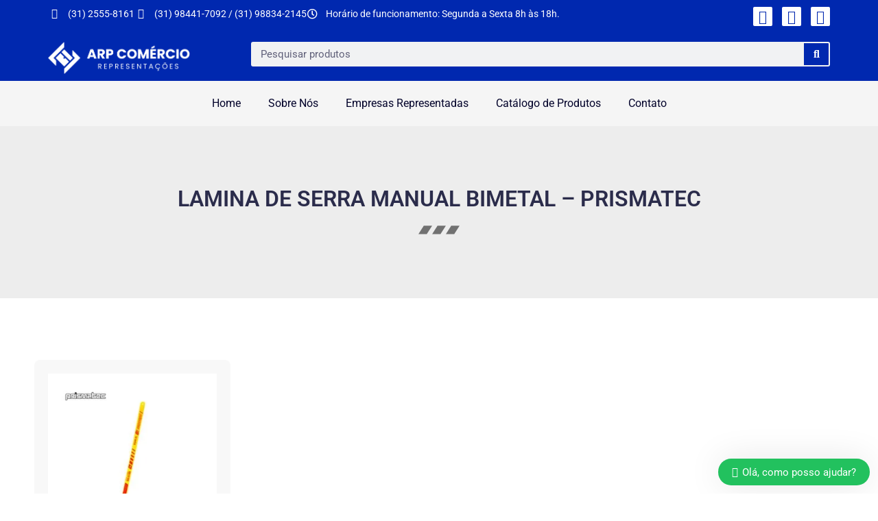

--- FILE ---
content_type: text/html; charset=UTF-8
request_url: https://arpcomercio.com.br/categoria-produto/prismatec/lamina-de-serra/
body_size: 19374
content:
<!doctype html>
<html lang="pt-BR">
<head>
	<meta charset="UTF-8">
	<meta name="viewport" content="width=device-width, initial-scale=1">
	<link rel="profile" href="https://gmpg.org/xfn/11">
	<title>Lamina de Serra &#8211; ARP</title>
<meta name='robots' content='max-image-preview:large' />
	<style>img:is([sizes="auto" i], [sizes^="auto," i]) { contain-intrinsic-size: 3000px 1500px }</style>
	<link rel="alternate" type="application/rss+xml" title="Feed para ARP &raquo;" href="https://arpcomercio.com.br/feed/" />
<link rel="alternate" type="application/rss+xml" title="Feed de comentários para ARP &raquo;" href="https://arpcomercio.com.br/comments/feed/" />
<link rel="alternate" type="application/rss+xml" title="Feed para ARP &raquo; Lamina de Serra Categoria" href="https://arpcomercio.com.br/categoria-produto/prismatec/lamina-de-serra/feed/" />
<script>
window._wpemojiSettings = {"baseUrl":"https:\/\/s.w.org\/images\/core\/emoji\/15.0.3\/72x72\/","ext":".png","svgUrl":"https:\/\/s.w.org\/images\/core\/emoji\/15.0.3\/svg\/","svgExt":".svg","source":{"concatemoji":"https:\/\/arpcomercio.com.br\/wp-includes\/js\/wp-emoji-release.min.js?ver=6.7.4"}};
/*! This file is auto-generated */
!function(i,n){var o,s,e;function c(e){try{var t={supportTests:e,timestamp:(new Date).valueOf()};sessionStorage.setItem(o,JSON.stringify(t))}catch(e){}}function p(e,t,n){e.clearRect(0,0,e.canvas.width,e.canvas.height),e.fillText(t,0,0);var t=new Uint32Array(e.getImageData(0,0,e.canvas.width,e.canvas.height).data),r=(e.clearRect(0,0,e.canvas.width,e.canvas.height),e.fillText(n,0,0),new Uint32Array(e.getImageData(0,0,e.canvas.width,e.canvas.height).data));return t.every(function(e,t){return e===r[t]})}function u(e,t,n){switch(t){case"flag":return n(e,"\ud83c\udff3\ufe0f\u200d\u26a7\ufe0f","\ud83c\udff3\ufe0f\u200b\u26a7\ufe0f")?!1:!n(e,"\ud83c\uddfa\ud83c\uddf3","\ud83c\uddfa\u200b\ud83c\uddf3")&&!n(e,"\ud83c\udff4\udb40\udc67\udb40\udc62\udb40\udc65\udb40\udc6e\udb40\udc67\udb40\udc7f","\ud83c\udff4\u200b\udb40\udc67\u200b\udb40\udc62\u200b\udb40\udc65\u200b\udb40\udc6e\u200b\udb40\udc67\u200b\udb40\udc7f");case"emoji":return!n(e,"\ud83d\udc26\u200d\u2b1b","\ud83d\udc26\u200b\u2b1b")}return!1}function f(e,t,n){var r="undefined"!=typeof WorkerGlobalScope&&self instanceof WorkerGlobalScope?new OffscreenCanvas(300,150):i.createElement("canvas"),a=r.getContext("2d",{willReadFrequently:!0}),o=(a.textBaseline="top",a.font="600 32px Arial",{});return e.forEach(function(e){o[e]=t(a,e,n)}),o}function t(e){var t=i.createElement("script");t.src=e,t.defer=!0,i.head.appendChild(t)}"undefined"!=typeof Promise&&(o="wpEmojiSettingsSupports",s=["flag","emoji"],n.supports={everything:!0,everythingExceptFlag:!0},e=new Promise(function(e){i.addEventListener("DOMContentLoaded",e,{once:!0})}),new Promise(function(t){var n=function(){try{var e=JSON.parse(sessionStorage.getItem(o));if("object"==typeof e&&"number"==typeof e.timestamp&&(new Date).valueOf()<e.timestamp+604800&&"object"==typeof e.supportTests)return e.supportTests}catch(e){}return null}();if(!n){if("undefined"!=typeof Worker&&"undefined"!=typeof OffscreenCanvas&&"undefined"!=typeof URL&&URL.createObjectURL&&"undefined"!=typeof Blob)try{var e="postMessage("+f.toString()+"("+[JSON.stringify(s),u.toString(),p.toString()].join(",")+"));",r=new Blob([e],{type:"text/javascript"}),a=new Worker(URL.createObjectURL(r),{name:"wpTestEmojiSupports"});return void(a.onmessage=function(e){c(n=e.data),a.terminate(),t(n)})}catch(e){}c(n=f(s,u,p))}t(n)}).then(function(e){for(var t in e)n.supports[t]=e[t],n.supports.everything=n.supports.everything&&n.supports[t],"flag"!==t&&(n.supports.everythingExceptFlag=n.supports.everythingExceptFlag&&n.supports[t]);n.supports.everythingExceptFlag=n.supports.everythingExceptFlag&&!n.supports.flag,n.DOMReady=!1,n.readyCallback=function(){n.DOMReady=!0}}).then(function(){return e}).then(function(){var e;n.supports.everything||(n.readyCallback(),(e=n.source||{}).concatemoji?t(e.concatemoji):e.wpemoji&&e.twemoji&&(t(e.twemoji),t(e.wpemoji)))}))}((window,document),window._wpemojiSettings);
</script>

<style id='wp-emoji-styles-inline-css'>

	img.wp-smiley, img.emoji {
		display: inline !important;
		border: none !important;
		box-shadow: none !important;
		height: 1em !important;
		width: 1em !important;
		margin: 0 0.07em !important;
		vertical-align: -0.1em !important;
		background: none !important;
		padding: 0 !important;
	}
</style>
<link rel='stylesheet' id='wp-block-library-css' href='https://arpcomercio.com.br/wp-includes/css/dist/block-library/style.min.css?ver=6.7.4' media='all' />
<style id='global-styles-inline-css'>
:root{--wp--preset--aspect-ratio--square: 1;--wp--preset--aspect-ratio--4-3: 4/3;--wp--preset--aspect-ratio--3-4: 3/4;--wp--preset--aspect-ratio--3-2: 3/2;--wp--preset--aspect-ratio--2-3: 2/3;--wp--preset--aspect-ratio--16-9: 16/9;--wp--preset--aspect-ratio--9-16: 9/16;--wp--preset--color--black: #000000;--wp--preset--color--cyan-bluish-gray: #abb8c3;--wp--preset--color--white: #ffffff;--wp--preset--color--pale-pink: #f78da7;--wp--preset--color--vivid-red: #cf2e2e;--wp--preset--color--luminous-vivid-orange: #ff6900;--wp--preset--color--luminous-vivid-amber: #fcb900;--wp--preset--color--light-green-cyan: #7bdcb5;--wp--preset--color--vivid-green-cyan: #00d084;--wp--preset--color--pale-cyan-blue: #8ed1fc;--wp--preset--color--vivid-cyan-blue: #0693e3;--wp--preset--color--vivid-purple: #9b51e0;--wp--preset--gradient--vivid-cyan-blue-to-vivid-purple: linear-gradient(135deg,rgba(6,147,227,1) 0%,rgb(155,81,224) 100%);--wp--preset--gradient--light-green-cyan-to-vivid-green-cyan: linear-gradient(135deg,rgb(122,220,180) 0%,rgb(0,208,130) 100%);--wp--preset--gradient--luminous-vivid-amber-to-luminous-vivid-orange: linear-gradient(135deg,rgba(252,185,0,1) 0%,rgba(255,105,0,1) 100%);--wp--preset--gradient--luminous-vivid-orange-to-vivid-red: linear-gradient(135deg,rgba(255,105,0,1) 0%,rgb(207,46,46) 100%);--wp--preset--gradient--very-light-gray-to-cyan-bluish-gray: linear-gradient(135deg,rgb(238,238,238) 0%,rgb(169,184,195) 100%);--wp--preset--gradient--cool-to-warm-spectrum: linear-gradient(135deg,rgb(74,234,220) 0%,rgb(151,120,209) 20%,rgb(207,42,186) 40%,rgb(238,44,130) 60%,rgb(251,105,98) 80%,rgb(254,248,76) 100%);--wp--preset--gradient--blush-light-purple: linear-gradient(135deg,rgb(255,206,236) 0%,rgb(152,150,240) 100%);--wp--preset--gradient--blush-bordeaux: linear-gradient(135deg,rgb(254,205,165) 0%,rgb(254,45,45) 50%,rgb(107,0,62) 100%);--wp--preset--gradient--luminous-dusk: linear-gradient(135deg,rgb(255,203,112) 0%,rgb(199,81,192) 50%,rgb(65,88,208) 100%);--wp--preset--gradient--pale-ocean: linear-gradient(135deg,rgb(255,245,203) 0%,rgb(182,227,212) 50%,rgb(51,167,181) 100%);--wp--preset--gradient--electric-grass: linear-gradient(135deg,rgb(202,248,128) 0%,rgb(113,206,126) 100%);--wp--preset--gradient--midnight: linear-gradient(135deg,rgb(2,3,129) 0%,rgb(40,116,252) 100%);--wp--preset--font-size--small: 13px;--wp--preset--font-size--medium: 20px;--wp--preset--font-size--large: 36px;--wp--preset--font-size--x-large: 42px;--wp--preset--spacing--20: 0.44rem;--wp--preset--spacing--30: 0.67rem;--wp--preset--spacing--40: 1rem;--wp--preset--spacing--50: 1.5rem;--wp--preset--spacing--60: 2.25rem;--wp--preset--spacing--70: 3.38rem;--wp--preset--spacing--80: 5.06rem;--wp--preset--shadow--natural: 6px 6px 9px rgba(0, 0, 0, 0.2);--wp--preset--shadow--deep: 12px 12px 50px rgba(0, 0, 0, 0.4);--wp--preset--shadow--sharp: 6px 6px 0px rgba(0, 0, 0, 0.2);--wp--preset--shadow--outlined: 6px 6px 0px -3px rgba(255, 255, 255, 1), 6px 6px rgba(0, 0, 0, 1);--wp--preset--shadow--crisp: 6px 6px 0px rgba(0, 0, 0, 1);}:root { --wp--style--global--content-size: 800px;--wp--style--global--wide-size: 1200px; }:where(body) { margin: 0; }.wp-site-blocks > .alignleft { float: left; margin-right: 2em; }.wp-site-blocks > .alignright { float: right; margin-left: 2em; }.wp-site-blocks > .aligncenter { justify-content: center; margin-left: auto; margin-right: auto; }:where(.wp-site-blocks) > * { margin-block-start: 24px; margin-block-end: 0; }:where(.wp-site-blocks) > :first-child { margin-block-start: 0; }:where(.wp-site-blocks) > :last-child { margin-block-end: 0; }:root { --wp--style--block-gap: 24px; }:root :where(.is-layout-flow) > :first-child{margin-block-start: 0;}:root :where(.is-layout-flow) > :last-child{margin-block-end: 0;}:root :where(.is-layout-flow) > *{margin-block-start: 24px;margin-block-end: 0;}:root :where(.is-layout-constrained) > :first-child{margin-block-start: 0;}:root :where(.is-layout-constrained) > :last-child{margin-block-end: 0;}:root :where(.is-layout-constrained) > *{margin-block-start: 24px;margin-block-end: 0;}:root :where(.is-layout-flex){gap: 24px;}:root :where(.is-layout-grid){gap: 24px;}.is-layout-flow > .alignleft{float: left;margin-inline-start: 0;margin-inline-end: 2em;}.is-layout-flow > .alignright{float: right;margin-inline-start: 2em;margin-inline-end: 0;}.is-layout-flow > .aligncenter{margin-left: auto !important;margin-right: auto !important;}.is-layout-constrained > .alignleft{float: left;margin-inline-start: 0;margin-inline-end: 2em;}.is-layout-constrained > .alignright{float: right;margin-inline-start: 2em;margin-inline-end: 0;}.is-layout-constrained > .aligncenter{margin-left: auto !important;margin-right: auto !important;}.is-layout-constrained > :where(:not(.alignleft):not(.alignright):not(.alignfull)){max-width: var(--wp--style--global--content-size);margin-left: auto !important;margin-right: auto !important;}.is-layout-constrained > .alignwide{max-width: var(--wp--style--global--wide-size);}body .is-layout-flex{display: flex;}.is-layout-flex{flex-wrap: wrap;align-items: center;}.is-layout-flex > :is(*, div){margin: 0;}body .is-layout-grid{display: grid;}.is-layout-grid > :is(*, div){margin: 0;}body{padding-top: 0px;padding-right: 0px;padding-bottom: 0px;padding-left: 0px;}a:where(:not(.wp-element-button)){text-decoration: underline;}:root :where(.wp-element-button, .wp-block-button__link){background-color: #32373c;border-width: 0;color: #fff;font-family: inherit;font-size: inherit;line-height: inherit;padding: calc(0.667em + 2px) calc(1.333em + 2px);text-decoration: none;}.has-black-color{color: var(--wp--preset--color--black) !important;}.has-cyan-bluish-gray-color{color: var(--wp--preset--color--cyan-bluish-gray) !important;}.has-white-color{color: var(--wp--preset--color--white) !important;}.has-pale-pink-color{color: var(--wp--preset--color--pale-pink) !important;}.has-vivid-red-color{color: var(--wp--preset--color--vivid-red) !important;}.has-luminous-vivid-orange-color{color: var(--wp--preset--color--luminous-vivid-orange) !important;}.has-luminous-vivid-amber-color{color: var(--wp--preset--color--luminous-vivid-amber) !important;}.has-light-green-cyan-color{color: var(--wp--preset--color--light-green-cyan) !important;}.has-vivid-green-cyan-color{color: var(--wp--preset--color--vivid-green-cyan) !important;}.has-pale-cyan-blue-color{color: var(--wp--preset--color--pale-cyan-blue) !important;}.has-vivid-cyan-blue-color{color: var(--wp--preset--color--vivid-cyan-blue) !important;}.has-vivid-purple-color{color: var(--wp--preset--color--vivid-purple) !important;}.has-black-background-color{background-color: var(--wp--preset--color--black) !important;}.has-cyan-bluish-gray-background-color{background-color: var(--wp--preset--color--cyan-bluish-gray) !important;}.has-white-background-color{background-color: var(--wp--preset--color--white) !important;}.has-pale-pink-background-color{background-color: var(--wp--preset--color--pale-pink) !important;}.has-vivid-red-background-color{background-color: var(--wp--preset--color--vivid-red) !important;}.has-luminous-vivid-orange-background-color{background-color: var(--wp--preset--color--luminous-vivid-orange) !important;}.has-luminous-vivid-amber-background-color{background-color: var(--wp--preset--color--luminous-vivid-amber) !important;}.has-light-green-cyan-background-color{background-color: var(--wp--preset--color--light-green-cyan) !important;}.has-vivid-green-cyan-background-color{background-color: var(--wp--preset--color--vivid-green-cyan) !important;}.has-pale-cyan-blue-background-color{background-color: var(--wp--preset--color--pale-cyan-blue) !important;}.has-vivid-cyan-blue-background-color{background-color: var(--wp--preset--color--vivid-cyan-blue) !important;}.has-vivid-purple-background-color{background-color: var(--wp--preset--color--vivid-purple) !important;}.has-black-border-color{border-color: var(--wp--preset--color--black) !important;}.has-cyan-bluish-gray-border-color{border-color: var(--wp--preset--color--cyan-bluish-gray) !important;}.has-white-border-color{border-color: var(--wp--preset--color--white) !important;}.has-pale-pink-border-color{border-color: var(--wp--preset--color--pale-pink) !important;}.has-vivid-red-border-color{border-color: var(--wp--preset--color--vivid-red) !important;}.has-luminous-vivid-orange-border-color{border-color: var(--wp--preset--color--luminous-vivid-orange) !important;}.has-luminous-vivid-amber-border-color{border-color: var(--wp--preset--color--luminous-vivid-amber) !important;}.has-light-green-cyan-border-color{border-color: var(--wp--preset--color--light-green-cyan) !important;}.has-vivid-green-cyan-border-color{border-color: var(--wp--preset--color--vivid-green-cyan) !important;}.has-pale-cyan-blue-border-color{border-color: var(--wp--preset--color--pale-cyan-blue) !important;}.has-vivid-cyan-blue-border-color{border-color: var(--wp--preset--color--vivid-cyan-blue) !important;}.has-vivid-purple-border-color{border-color: var(--wp--preset--color--vivid-purple) !important;}.has-vivid-cyan-blue-to-vivid-purple-gradient-background{background: var(--wp--preset--gradient--vivid-cyan-blue-to-vivid-purple) !important;}.has-light-green-cyan-to-vivid-green-cyan-gradient-background{background: var(--wp--preset--gradient--light-green-cyan-to-vivid-green-cyan) !important;}.has-luminous-vivid-amber-to-luminous-vivid-orange-gradient-background{background: var(--wp--preset--gradient--luminous-vivid-amber-to-luminous-vivid-orange) !important;}.has-luminous-vivid-orange-to-vivid-red-gradient-background{background: var(--wp--preset--gradient--luminous-vivid-orange-to-vivid-red) !important;}.has-very-light-gray-to-cyan-bluish-gray-gradient-background{background: var(--wp--preset--gradient--very-light-gray-to-cyan-bluish-gray) !important;}.has-cool-to-warm-spectrum-gradient-background{background: var(--wp--preset--gradient--cool-to-warm-spectrum) !important;}.has-blush-light-purple-gradient-background{background: var(--wp--preset--gradient--blush-light-purple) !important;}.has-blush-bordeaux-gradient-background{background: var(--wp--preset--gradient--blush-bordeaux) !important;}.has-luminous-dusk-gradient-background{background: var(--wp--preset--gradient--luminous-dusk) !important;}.has-pale-ocean-gradient-background{background: var(--wp--preset--gradient--pale-ocean) !important;}.has-electric-grass-gradient-background{background: var(--wp--preset--gradient--electric-grass) !important;}.has-midnight-gradient-background{background: var(--wp--preset--gradient--midnight) !important;}.has-small-font-size{font-size: var(--wp--preset--font-size--small) !important;}.has-medium-font-size{font-size: var(--wp--preset--font-size--medium) !important;}.has-large-font-size{font-size: var(--wp--preset--font-size--large) !important;}.has-x-large-font-size{font-size: var(--wp--preset--font-size--x-large) !important;}
:root :where(.wp-block-pullquote){font-size: 1.5em;line-height: 1.6;}
</style>
<link rel='stylesheet' id='table-addons-for-elementor-css' href='https://arpcomercio.com.br/wp-content/plugins/table-addons-for-elementor/public/css/table-addons-for-elementor-public.css?ver=2.1.4' media='all' />
<link rel='stylesheet' id='woocommerce-layout-css' href='https://arpcomercio.com.br/wp-content/plugins/woocommerce/assets/css/woocommerce-layout.css?ver=10.3.7' media='all' />
<link rel='stylesheet' id='woocommerce-smallscreen-css' href='https://arpcomercio.com.br/wp-content/plugins/woocommerce/assets/css/woocommerce-smallscreen.css?ver=10.3.7' media='only screen and (max-width: 768px)' />
<link rel='stylesheet' id='woocommerce-general-css' href='https://arpcomercio.com.br/wp-content/plugins/woocommerce/assets/css/woocommerce.css?ver=10.3.7' media='all' />
<style id='woocommerce-inline-inline-css'>
.woocommerce form .form-row .required { visibility: visible; }
</style>
<link rel='stylesheet' id='brands-styles-css' href='https://arpcomercio.com.br/wp-content/plugins/woocommerce/assets/css/brands.css?ver=10.3.7' media='all' />
<link rel='stylesheet' id='hello-elementor-css' href='https://arpcomercio.com.br/wp-content/themes/hello-elementor/style.min.css?ver=3.1.1' media='all' />
<link rel='stylesheet' id='hello-elementor-theme-style-css' href='https://arpcomercio.com.br/wp-content/themes/hello-elementor/theme.min.css?ver=3.1.1' media='all' />
<link rel='stylesheet' id='hello-elementor-header-footer-css' href='https://arpcomercio.com.br/wp-content/themes/hello-elementor/header-footer.min.css?ver=3.1.1' media='all' />
<link rel='stylesheet' id='elementor-frontend-css' href='https://arpcomercio.com.br/wp-content/plugins/elementor/assets/css/frontend.min.css?ver=3.33.4' media='all' />
<link rel='stylesheet' id='elementor-post-4-css' href='https://arpcomercio.com.br/wp-content/uploads/elementor/css/post-4.css?ver=1768341755' media='all' />
<link rel='stylesheet' id='widget-icon-list-css' href='https://arpcomercio.com.br/wp-content/plugins/elementor/assets/css/widget-icon-list.min.css?ver=3.33.4' media='all' />
<link rel='stylesheet' id='widget-social-icons-css' href='https://arpcomercio.com.br/wp-content/plugins/elementor/assets/css/widget-social-icons.min.css?ver=3.33.4' media='all' />
<link rel='stylesheet' id='e-apple-webkit-css' href='https://arpcomercio.com.br/wp-content/plugins/elementor/assets/css/conditionals/apple-webkit.min.css?ver=3.33.4' media='all' />
<link rel='stylesheet' id='widget-image-css' href='https://arpcomercio.com.br/wp-content/plugins/elementor/assets/css/widget-image.min.css?ver=3.33.4' media='all' />
<link rel='stylesheet' id='widget-search-form-css' href='https://arpcomercio.com.br/wp-content/plugins/pro-elements/assets/css/widget-search-form.min.css?ver=3.28.1' media='all' />
<link rel='stylesheet' id='elementor-icons-shared-0-css' href='https://arpcomercio.com.br/wp-content/plugins/elementor/assets/lib/font-awesome/css/fontawesome.min.css?ver=5.15.3' media='all' />
<link rel='stylesheet' id='elementor-icons-fa-solid-css' href='https://arpcomercio.com.br/wp-content/plugins/elementor/assets/lib/font-awesome/css/solid.min.css?ver=5.15.3' media='all' />
<link rel='stylesheet' id='e-sticky-css' href='https://arpcomercio.com.br/wp-content/plugins/pro-elements/assets/css/modules/sticky.min.css?ver=3.28.1' media='all' />
<link rel='stylesheet' id='widget-nav-menu-css' href='https://arpcomercio.com.br/wp-content/plugins/pro-elements/assets/css/widget-nav-menu.min.css?ver=3.28.1' media='all' />
<link rel='stylesheet' id='widget-heading-css' href='https://arpcomercio.com.br/wp-content/plugins/elementor/assets/css/widget-heading.min.css?ver=3.33.4' media='all' />
<link rel='stylesheet' id='widget-divider-css' href='https://arpcomercio.com.br/wp-content/plugins/elementor/assets/css/widget-divider.min.css?ver=3.33.4' media='all' />
<link rel='stylesheet' id='widget-woocommerce-products-css' href='https://arpcomercio.com.br/wp-content/plugins/pro-elements/assets/css/widget-woocommerce-products.min.css?ver=3.28.1' media='all' />
<link rel='stylesheet' id='elementor-icons-css' href='https://arpcomercio.com.br/wp-content/plugins/elementor/assets/lib/eicons/css/elementor-icons.min.css?ver=5.44.0' media='all' />
<link rel='stylesheet' id='elementor-post-10-css' href='https://arpcomercio.com.br/wp-content/uploads/elementor/css/post-10.css?ver=1768341755' media='all' />
<link rel='stylesheet' id='elementor-post-20-css' href='https://arpcomercio.com.br/wp-content/uploads/elementor/css/post-20.css?ver=1768341755' media='all' />
<link rel='stylesheet' id='elementor-post-721-css' href='https://arpcomercio.com.br/wp-content/uploads/elementor/css/post-721.css?ver=1768347548' media='all' />
<link rel='stylesheet' id='tablepress-default-css' href='https://arpcomercio.com.br/wp-content/plugins/tablepress/css/build/default.css?ver=3.2.5' media='all' />
<link rel='stylesheet' id='wws-icons-css' href='https://arpcomercio.com.br/wp-content/plugins/wordpress-whatsapp-support/assets/css/wws-icons.css?ver=1.9.8' media='all' />
<link rel='stylesheet' id='wws-public-style-css' href='https://arpcomercio.com.br/wp-content/plugins/wordpress-whatsapp-support/assets/css/wws-public-style.css?ver=1.9.8' media='all' />
<style id='wws-public-style-inline-css'>
.wws--bg-color {
            background-color: #22c15e;
        }.wws--text-color {
                color: #ffffff;
        }.wws-popup__open-btn {
                padding: 8px 20px;
                font-size: 15px;
                border-radius: 20px;
                display: inline-block;
                margin-top: 15px;
                cursor: pointer;
            }.wws-popup-container--position { 
                    right: 12px; 
                    bottom: 12px; 
                }
                .wws-popup__open-btn { float: right; }
                .wws-gradient--position {
                  bottom: 0;
                  right: 0;
                  background: radial-gradient(ellipse at bottom right, rgba(29, 39, 54, 0.2) 0, rgba(29, 39, 54, 0) 72%);
                }
</style>
<link rel='stylesheet' id='wws-public-template-css' href='https://arpcomercio.com.br/wp-content/plugins/wordpress-whatsapp-support/assets/css/wws-public-template-2.css?ver=1.9.8' media='all' />
<link rel='stylesheet' id='elementor-gf-local-roboto-css' href='https://arpcomercio.com.br/wp-content/uploads/elementor/google-fonts/css/roboto.css?ver=1743647868' media='all' />
<link rel='stylesheet' id='elementor-gf-local-robotoslab-css' href='https://arpcomercio.com.br/wp-content/uploads/elementor/google-fonts/css/robotoslab.css?ver=1743647888' media='all' />
<link rel='stylesheet' id='elementor-icons-fa-brands-css' href='https://arpcomercio.com.br/wp-content/plugins/elementor/assets/lib/font-awesome/css/brands.min.css?ver=5.15.3' media='all' />
<link rel='stylesheet' id='elementor-icons-fa-regular-css' href='https://arpcomercio.com.br/wp-content/plugins/elementor/assets/lib/font-awesome/css/regular.min.css?ver=5.15.3' media='all' />
<script src="https://arpcomercio.com.br/wp-includes/js/jquery/jquery.min.js?ver=3.7.1" id="jquery-core-js"></script>
<script src="https://arpcomercio.com.br/wp-includes/js/jquery/jquery-migrate.min.js?ver=3.4.1" id="jquery-migrate-js"></script>
<script src="https://arpcomercio.com.br/wp-content/plugins/woocommerce/assets/js/jquery-blockui/jquery.blockUI.min.js?ver=2.7.0-wc.10.3.7" id="wc-jquery-blockui-js" defer data-wp-strategy="defer"></script>
<script id="wc-add-to-cart-js-extra">
var wc_add_to_cart_params = {"ajax_url":"\/wp-admin\/admin-ajax.php","wc_ajax_url":"\/?wc-ajax=%%endpoint%%","i18n_view_cart":"Ver carrinho","cart_url":"https:\/\/arpcomercio.com.br\/carrinho\/","is_cart":"","cart_redirect_after_add":"no"};
</script>
<script src="https://arpcomercio.com.br/wp-content/plugins/woocommerce/assets/js/frontend/add-to-cart.min.js?ver=10.3.7" id="wc-add-to-cart-js" defer data-wp-strategy="defer"></script>
<script src="https://arpcomercio.com.br/wp-content/plugins/woocommerce/assets/js/js-cookie/js.cookie.min.js?ver=2.1.4-wc.10.3.7" id="wc-js-cookie-js" defer data-wp-strategy="defer"></script>
<script id="woocommerce-js-extra">
var woocommerce_params = {"ajax_url":"\/wp-admin\/admin-ajax.php","wc_ajax_url":"\/?wc-ajax=%%endpoint%%","i18n_password_show":"Mostrar senha","i18n_password_hide":"Ocultar senha"};
</script>
<script src="https://arpcomercio.com.br/wp-content/plugins/woocommerce/assets/js/frontend/woocommerce.min.js?ver=10.3.7" id="woocommerce-js" defer data-wp-strategy="defer"></script>
<link rel="https://api.w.org/" href="https://arpcomercio.com.br/wp-json/" /><link rel="alternate" title="JSON" type="application/json" href="https://arpcomercio.com.br/wp-json/wp/v2/product_cat/99" /><link rel="EditURI" type="application/rsd+xml" title="RSD" href="https://arpcomercio.com.br/xmlrpc.php?rsd" />
<meta name="generator" content="WordPress 6.7.4" />
<meta name="generator" content="WooCommerce 10.3.7" />
	<noscript><style>.woocommerce-product-gallery{ opacity: 1 !important; }</style></noscript>
	<meta name="generator" content="Elementor 3.33.4; features: additional_custom_breakpoints; settings: css_print_method-external, google_font-enabled, font_display-auto">
			<style>
				.e-con.e-parent:nth-of-type(n+4):not(.e-lazyloaded):not(.e-no-lazyload),
				.e-con.e-parent:nth-of-type(n+4):not(.e-lazyloaded):not(.e-no-lazyload) * {
					background-image: none !important;
				}
				@media screen and (max-height: 1024px) {
					.e-con.e-parent:nth-of-type(n+3):not(.e-lazyloaded):not(.e-no-lazyload),
					.e-con.e-parent:nth-of-type(n+3):not(.e-lazyloaded):not(.e-no-lazyload) * {
						background-image: none !important;
					}
				}
				@media screen and (max-height: 640px) {
					.e-con.e-parent:nth-of-type(n+2):not(.e-lazyloaded):not(.e-no-lazyload),
					.e-con.e-parent:nth-of-type(n+2):not(.e-lazyloaded):not(.e-no-lazyload) * {
						background-image: none !important;
					}
				}
			</style>
			<link rel="icon" href="https://arpcomercio.com.br/wp-content/uploads/2025/02/cropped-Frame-81-32x32.png" sizes="32x32" />
<link rel="icon" href="https://arpcomercio.com.br/wp-content/uploads/2025/02/cropped-Frame-81-192x192.png" sizes="192x192" />
<link rel="apple-touch-icon" href="https://arpcomercio.com.br/wp-content/uploads/2025/02/cropped-Frame-81-180x180.png" />
<meta name="msapplication-TileImage" content="https://arpcomercio.com.br/wp-content/uploads/2025/02/cropped-Frame-81-270x270.png" />
		<style id="wp-custom-css">
			

/** Start Block Kit CSS: 72-3-34d2cc762876498c8f6be5405a48e6e2 **/

.envato-block__preview{overflow: visible;}

/*Kit 69 Custom Styling for buttons */
.envato-kit-69-slide-btn .elementor-button,
.envato-kit-69-cta-btn .elementor-button,
.envato-kit-69-flip-btn .elementor-button{
	border-left: 0px !important;
	border-bottom: 0px !important;
	border-right: 0px !important;
	padding: 15px 0 0 !important;
}
.envato-kit-69-slide-btn .elementor-slide-button:hover,
.envato-kit-69-cta-btn .elementor-button:hover,
.envato-kit-69-flip-btn .elementor-button:hover{
	margin-bottom: 20px;
}
.envato-kit-69-menu .elementor-nav-menu--main a:hover{
	margin-top: -7px;
	padding-top: 4px;
	border-bottom: 1px solid #FFF;
}
/* Fix menu dropdown width */
.envato-kit-69-menu .elementor-nav-menu--dropdown{
	width: 100% !important;
}

/** End Block Kit CSS: 72-3-34d2cc762876498c8f6be5405a48e6e2 **/



/** Start Block Kit CSS: 143-3-7969bb877702491bc5ca272e536ada9d **/

.envato-block__preview{overflow: visible;}
/* Material Button Click Effect */
.envato-kit-140-material-hit .menu-item a,
.envato-kit-140-material-button .elementor-button{
  background-position: center;
  transition: background 0.8s;
}
.envato-kit-140-material-hit .menu-item a:hover,
.envato-kit-140-material-button .elementor-button:hover{
  background: radial-gradient(circle, transparent 1%, #fff 1%) center/15000%;
}
.envato-kit-140-material-hit .menu-item a:active,
.envato-kit-140-material-button .elementor-button:active{
  background-color: #FFF;
  background-size: 100%;
  transition: background 0s;
}

/* Field Shadow */
.envato-kit-140-big-shadow-form .elementor-field-textual{
	box-shadow: 0 20px 30px rgba(0,0,0, .05);
}

/* FAQ */
.envato-kit-140-faq .elementor-accordion .elementor-accordion-item{
	border-width: 0 0 1px !important;
}

/* Scrollable Columns */
.envato-kit-140-scrollable{
	 height: 100%;
   overflow: auto;
   overflow-x: hidden;
}

/* ImageBox: No Space */
.envato-kit-140-imagebox-nospace:hover{
	transform: scale(1.1);
	transition: all 0.3s;
}
.envato-kit-140-imagebox-nospace figure{
	line-height: 0;
}

.envato-kit-140-slide .elementor-slide-content{
	background: #FFF;
	margin-left: -60px;
	padding: 1em;
}
.envato-kit-140-carousel .slick-active:not(.slick-current)  img{
	padding: 20px !important;
	transition: all .9s;
}

/** End Block Kit CSS: 143-3-7969bb877702491bc5ca272e536ada9d **/



/** Start Block Kit CSS: 144-3-3a7d335f39a8579c20cdf02f8d462582 **/

.envato-block__preview{overflow: visible;}

/* Envato Kit 141 Custom Styles - Applied to the element under Advanced */

.elementor-headline-animation-type-drop-in .elementor-headline-dynamic-wrapper{
	text-align: center;
}
.envato-kit-141-top-0 h1,
.envato-kit-141-top-0 h2,
.envato-kit-141-top-0 h3,
.envato-kit-141-top-0 h4,
.envato-kit-141-top-0 h5,
.envato-kit-141-top-0 h6,
.envato-kit-141-top-0 p {
	margin-top: 0;
}

.envato-kit-141-newsletter-inline .elementor-field-textual.elementor-size-md {
	padding-left: 1.5rem;
	padding-right: 1.5rem;
}

.envato-kit-141-bottom-0 p {
	margin-bottom: 0;
}

.envato-kit-141-bottom-8 .elementor-price-list .elementor-price-list-item .elementor-price-list-header {
	margin-bottom: .5rem;
}

.envato-kit-141.elementor-widget-testimonial-carousel.elementor-pagination-type-bullets .swiper-container {
	padding-bottom: 52px;
}

.envato-kit-141-display-inline {
	display: inline-block;
}

.envato-kit-141 .elementor-slick-slider ul.slick-dots {
	bottom: -40px;
}

/** End Block Kit CSS: 144-3-3a7d335f39a8579c20cdf02f8d462582 **/



/** Start Block Kit CSS: 71-3-d415519effd9e11f35d2438c58ea7ebf **/

.envato-block__preview{overflow: visible;}

/** End Block Kit CSS: 71-3-d415519effd9e11f35d2438c58ea7ebf **/

		</style>
		</head>
<body data-rsssl=1 class="archive tax-product_cat term-lamina-de-serra term-99 wp-custom-logo theme-hello-elementor woocommerce woocommerce-page woocommerce-no-js elementor-page-721 elementor-default elementor-template-full-width elementor-kit-4">


<a class="skip-link screen-reader-text" href="#content">Ir para o conteúdo</a>

		<div data-elementor-type="header" data-elementor-id="10" class="elementor elementor-10 elementor-location-header" data-elementor-post-type="elementor_library">
			<div class="elementor-element elementor-element-b37ecae e-flex e-con-boxed e-con e-parent" data-id="b37ecae" data-element_type="container" data-settings="{&quot;background_background&quot;:&quot;classic&quot;}">
					<div class="e-con-inner">
				<div class="elementor-element elementor-element-849805f elementor-icon-list--layout-inline elementor-align-center elementor-mobile-align-left elementor-hidden-phone elementor-list-item-link-full_width elementor-widget elementor-widget-icon-list" data-id="849805f" data-element_type="widget" data-widget_type="icon-list.default">
				<div class="elementor-widget-container">
							<ul class="elementor-icon-list-items elementor-inline-items">
							<li class="elementor-icon-list-item elementor-inline-item">
											<span class="elementor-icon-list-icon">
							<i aria-hidden="true" class="fas fa-phone"></i>						</span>
										<span class="elementor-icon-list-text">(31) 2555-8161</span>
									</li>
								<li class="elementor-icon-list-item elementor-inline-item">
											<span class="elementor-icon-list-icon">
							<i aria-hidden="true" class="fab fa-whatsapp"></i>						</span>
										<span class="elementor-icon-list-text">(31) 98441-7092 / (31) 98834-2145</span>
									</li>
								<li class="elementor-icon-list-item elementor-inline-item">
											<span class="elementor-icon-list-icon">
							<i aria-hidden="true" class="far fa-clock"></i>						</span>
										<span class="elementor-icon-list-text">Horário de funcionamento: Segunda a Sexta 8h às 18h.</span>
									</li>
						</ul>
						</div>
				</div>
				<div class="elementor-element elementor-element-a4a1172 elementor-shape-square elementor-grid-0 e-grid-align-center elementor-widget elementor-widget-social-icons" data-id="a4a1172" data-element_type="widget" data-widget_type="social-icons.default">
				<div class="elementor-widget-container">
							<div class="elementor-social-icons-wrapper elementor-grid" role="list">
							<span class="elementor-grid-item" role="listitem">
					<a class="elementor-icon elementor-social-icon elementor-social-icon-instagram elementor-repeater-item-5c74e9e" href="https://www.instagram.com/arpcomercioerepresentacoes/" target="_blank">
						<span class="elementor-screen-only">Instagram</span>
						<i aria-hidden="true" class="fab fa-instagram"></i>					</a>
				</span>
							<span class="elementor-grid-item" role="listitem">
					<a class="elementor-icon elementor-social-icon elementor-social-icon-facebook elementor-repeater-item-3643ab1" href="https://www.facebook.com/arpcomercioerepresentacoes/" target="_blank">
						<span class="elementor-screen-only">Facebook</span>
						<i aria-hidden="true" class="fab fa-facebook"></i>					</a>
				</span>
							<span class="elementor-grid-item" role="listitem">
					<a class="elementor-icon elementor-social-icon elementor-social-icon-whatsapp elementor-repeater-item-211b28b" href="https://api.whatsapp.com/send?phone=553125558161&#038;text=Whatsapp+ARP+-+Escrit%C3%B3rio+e+Vendas" target="_blank">
						<span class="elementor-screen-only">Whatsapp</span>
						<i aria-hidden="true" class="fab fa-whatsapp"></i>					</a>
				</span>
					</div>
						</div>
				</div>
					</div>
				</div>
		<div class="elementor-element elementor-element-12bc84a e-flex e-con-boxed e-con e-parent" data-id="12bc84a" data-element_type="container" data-settings="{&quot;background_background&quot;:&quot;classic&quot;,&quot;sticky&quot;:&quot;top&quot;,&quot;sticky_on&quot;:[&quot;desktop&quot;,&quot;tablet&quot;,&quot;mobile&quot;],&quot;sticky_offset&quot;:0,&quot;sticky_effects_offset&quot;:0,&quot;sticky_anchor_link_offset&quot;:0}">
					<div class="e-con-inner">
		<div class="elementor-element elementor-element-ba24887 e-con-full e-flex e-con e-child" data-id="ba24887" data-element_type="container">
				<div class="elementor-element elementor-element-9d23d46 elementor-widget elementor-widget-image" data-id="9d23d46" data-element_type="widget" data-widget_type="image.default">
				<div class="elementor-widget-container">
																<a href="https://arpcomercio.com.br">
							<img width="439" height="100" src="https://arpcomercio.com.br/wp-content/uploads/2025/01/Group-29.png" class="attachment-large size-large wp-image-8035" alt="" srcset="https://arpcomercio.com.br/wp-content/uploads/2025/01/Group-29.png 439w, https://arpcomercio.com.br/wp-content/uploads/2025/01/Group-29-300x68.png 300w" sizes="(max-width: 439px) 100vw, 439px" />								</a>
															</div>
				</div>
				</div>
		<div class="elementor-element elementor-element-9d52197 e-con-full e-flex e-con e-child" data-id="9d52197" data-element_type="container">
				<div class="elementor-element elementor-element-1734542 elementor-search-form--skin-classic elementor-search-form--button-type-icon elementor-search-form--icon-search elementor-widget elementor-widget-search-form" data-id="1734542" data-element_type="widget" data-settings="{&quot;skin&quot;:&quot;classic&quot;}" data-widget_type="search-form.default">
				<div class="elementor-widget-container">
							<search role="search">
			<form class="elementor-search-form" action="https://arpcomercio.com.br" method="get">
												<div class="elementor-search-form__container">
					<label class="elementor-screen-only" for="elementor-search-form-1734542">Search</label>

					
					<input id="elementor-search-form-1734542" placeholder="Pesquisar produtos" class="elementor-search-form__input" type="search" name="s" value="">
					
											<button class="elementor-search-form__submit" type="submit" aria-label="Search">
															<i aria-hidden="true" class="fas fa-search"></i>													</button>
					
									</div>
			</form>
		</search>
						</div>
				</div>
				</div>
					</div>
				</div>
		<div class="elementor-element elementor-element-6184dbe e-flex e-con-boxed e-con e-parent" data-id="6184dbe" data-element_type="container" data-settings="{&quot;background_background&quot;:&quot;classic&quot;}">
					<div class="e-con-inner">
				<div class="elementor-element elementor-element-e16673a elementor-nav-menu--dropdown-tablet elementor-nav-menu__text-align-aside elementor-nav-menu--toggle elementor-nav-menu--burger elementor-widget elementor-widget-nav-menu" data-id="e16673a" data-element_type="widget" data-settings="{&quot;layout&quot;:&quot;horizontal&quot;,&quot;submenu_icon&quot;:{&quot;value&quot;:&quot;&lt;i class=\&quot;fas fa-caret-down\&quot;&gt;&lt;\/i&gt;&quot;,&quot;library&quot;:&quot;fa-solid&quot;},&quot;toggle&quot;:&quot;burger&quot;}" data-widget_type="nav-menu.default">
				<div class="elementor-widget-container">
								<nav aria-label="Menu" class="elementor-nav-menu--main elementor-nav-menu__container elementor-nav-menu--layout-horizontal e--pointer-underline e--animation-fade">
				<ul id="menu-1-e16673a" class="elementor-nav-menu"><li class="menu-item menu-item-type-post_type menu-item-object-page menu-item-home menu-item-8220"><a href="https://arpcomercio.com.br/" class="elementor-item">Home</a></li>
<li class="menu-item menu-item-type-post_type menu-item-object-page menu-item-161"><a href="https://arpcomercio.com.br/sobrenos/" class="elementor-item">Sobre Nós</a></li>
<li class="menu-item menu-item-type-post_type menu-item-object-page menu-item-has-children menu-item-160"><a href="https://arpcomercio.com.br/empresas-representadas/" class="elementor-item">Empresas Representadas</a>
<ul class="sub-menu elementor-nav-menu--dropdown">
	<li class="menu-item menu-item-type-post_type menu-item-object-page menu-item-982"><a href="https://arpcomercio.com.br/boreal-fios-e-cabos/" class="elementor-sub-item">Boreal Fios e Cabos</a></li>
	<li class="menu-item menu-item-type-post_type menu-item-object-page menu-item-976"><a href="https://arpcomercio.com.br/comercial-paulista-epi/" class="elementor-sub-item">Comercial Paulista EPI</a></li>
	<li class="menu-item menu-item-type-post_type menu-item-object-page menu-item-4369"><a href="https://arpcomercio.com.br/dgt-tubos/" class="elementor-sub-item">DGT Tubos</a></li>
	<li class="menu-item menu-item-type-post_type menu-item-object-page menu-item-2560"><a href="https://arpcomercio.com.br/eletroferragens/" class="elementor-sub-item">Eletroferragens</a></li>
	<li class="menu-item menu-item-type-post_type menu-item-object-page menu-item-978"><a href="https://arpcomercio.com.br/ev-industria/" class="elementor-sub-item">EV Indústria</a></li>
	<li class="menu-item menu-item-type-post_type menu-item-object-page menu-item-977"><a href="https://arpcomercio.com.br/fundicaolassal/" class="elementor-sub-item">Fundição Lassal</a></li>
	<li class="menu-item menu-item-type-post_type menu-item-object-page menu-item-986"><a href="https://arpcomercio.com.br/jr-iluminacao/" class="elementor-sub-item">JR Iluminação</a></li>
	<li class="menu-item menu-item-type-post_type menu-item-object-page menu-item-980"><a href="https://arpcomercio.com.br/mz-aluminios/" class="elementor-sub-item">MZ Alumínios</a></li>
	<li class="menu-item menu-item-type-post_type menu-item-object-page menu-item-983"><a href="https://arpcomercio.com.br/onca-sm/" class="elementor-sub-item">Onça SM</a></li>
	<li class="menu-item menu-item-type-post_type menu-item-object-page menu-item-984"><a href="https://arpcomercio.com.br/mapretron/" class="elementor-sub-item">Mapretron</a></li>
	<li class="menu-item menu-item-type-post_type menu-item-object-page menu-item-985"><a href="https://arpcomercio.com.br/rr-pimmel/" class="elementor-sub-item">RR Pimmel</a></li>
	<li class="menu-item menu-item-type-post_type menu-item-object-page menu-item-987"><a href="https://arpcomercio.com.br/pratimix/" class="elementor-sub-item">Pratimix</a></li>
	<li class="menu-item menu-item-type-post_type menu-item-object-page menu-item-988"><a href="https://arpcomercio.com.br/prismatec/" class="elementor-sub-item">Prismatec</a></li>
	<li class="menu-item menu-item-type-post_type menu-item-object-page menu-item-981"><a href="https://arpcomercio.com.br/solda-capa/" class="elementor-sub-item">Solda Capa</a></li>
</ul>
</li>
<li class="menu-item menu-item-type-post_type menu-item-object-page menu-item-159"><a href="https://arpcomercio.com.br/catalogo-de-produtos/" class="elementor-item">Catálogo de Produtos</a></li>
<li class="menu-item menu-item-type-post_type menu-item-object-page menu-item-158"><a href="https://arpcomercio.com.br/contato/" class="elementor-item">Contato</a></li>
</ul>			</nav>
					<div class="elementor-menu-toggle" role="button" tabindex="0" aria-label="Menu Toggle" aria-expanded="false">
			<i aria-hidden="true" role="presentation" class="elementor-menu-toggle__icon--open eicon-menu-bar"></i><i aria-hidden="true" role="presentation" class="elementor-menu-toggle__icon--close eicon-close"></i>		</div>
					<nav class="elementor-nav-menu--dropdown elementor-nav-menu__container" aria-hidden="true">
				<ul id="menu-2-e16673a" class="elementor-nav-menu"><li class="menu-item menu-item-type-post_type menu-item-object-page menu-item-home menu-item-8220"><a href="https://arpcomercio.com.br/" class="elementor-item" tabindex="-1">Home</a></li>
<li class="menu-item menu-item-type-post_type menu-item-object-page menu-item-161"><a href="https://arpcomercio.com.br/sobrenos/" class="elementor-item" tabindex="-1">Sobre Nós</a></li>
<li class="menu-item menu-item-type-post_type menu-item-object-page menu-item-has-children menu-item-160"><a href="https://arpcomercio.com.br/empresas-representadas/" class="elementor-item" tabindex="-1">Empresas Representadas</a>
<ul class="sub-menu elementor-nav-menu--dropdown">
	<li class="menu-item menu-item-type-post_type menu-item-object-page menu-item-982"><a href="https://arpcomercio.com.br/boreal-fios-e-cabos/" class="elementor-sub-item" tabindex="-1">Boreal Fios e Cabos</a></li>
	<li class="menu-item menu-item-type-post_type menu-item-object-page menu-item-976"><a href="https://arpcomercio.com.br/comercial-paulista-epi/" class="elementor-sub-item" tabindex="-1">Comercial Paulista EPI</a></li>
	<li class="menu-item menu-item-type-post_type menu-item-object-page menu-item-4369"><a href="https://arpcomercio.com.br/dgt-tubos/" class="elementor-sub-item" tabindex="-1">DGT Tubos</a></li>
	<li class="menu-item menu-item-type-post_type menu-item-object-page menu-item-2560"><a href="https://arpcomercio.com.br/eletroferragens/" class="elementor-sub-item" tabindex="-1">Eletroferragens</a></li>
	<li class="menu-item menu-item-type-post_type menu-item-object-page menu-item-978"><a href="https://arpcomercio.com.br/ev-industria/" class="elementor-sub-item" tabindex="-1">EV Indústria</a></li>
	<li class="menu-item menu-item-type-post_type menu-item-object-page menu-item-977"><a href="https://arpcomercio.com.br/fundicaolassal/" class="elementor-sub-item" tabindex="-1">Fundição Lassal</a></li>
	<li class="menu-item menu-item-type-post_type menu-item-object-page menu-item-986"><a href="https://arpcomercio.com.br/jr-iluminacao/" class="elementor-sub-item" tabindex="-1">JR Iluminação</a></li>
	<li class="menu-item menu-item-type-post_type menu-item-object-page menu-item-980"><a href="https://arpcomercio.com.br/mz-aluminios/" class="elementor-sub-item" tabindex="-1">MZ Alumínios</a></li>
	<li class="menu-item menu-item-type-post_type menu-item-object-page menu-item-983"><a href="https://arpcomercio.com.br/onca-sm/" class="elementor-sub-item" tabindex="-1">Onça SM</a></li>
	<li class="menu-item menu-item-type-post_type menu-item-object-page menu-item-984"><a href="https://arpcomercio.com.br/mapretron/" class="elementor-sub-item" tabindex="-1">Mapretron</a></li>
	<li class="menu-item menu-item-type-post_type menu-item-object-page menu-item-985"><a href="https://arpcomercio.com.br/rr-pimmel/" class="elementor-sub-item" tabindex="-1">RR Pimmel</a></li>
	<li class="menu-item menu-item-type-post_type menu-item-object-page menu-item-987"><a href="https://arpcomercio.com.br/pratimix/" class="elementor-sub-item" tabindex="-1">Pratimix</a></li>
	<li class="menu-item menu-item-type-post_type menu-item-object-page menu-item-988"><a href="https://arpcomercio.com.br/prismatec/" class="elementor-sub-item" tabindex="-1">Prismatec</a></li>
	<li class="menu-item menu-item-type-post_type menu-item-object-page menu-item-981"><a href="https://arpcomercio.com.br/solda-capa/" class="elementor-sub-item" tabindex="-1">Solda Capa</a></li>
</ul>
</li>
<li class="menu-item menu-item-type-post_type menu-item-object-page menu-item-159"><a href="https://arpcomercio.com.br/catalogo-de-produtos/" class="elementor-item" tabindex="-1">Catálogo de Produtos</a></li>
<li class="menu-item menu-item-type-post_type menu-item-object-page menu-item-158"><a href="https://arpcomercio.com.br/contato/" class="elementor-item" tabindex="-1">Contato</a></li>
</ul>			</nav>
						</div>
				</div>
					</div>
				</div>
				</div>
				<div data-elementor-type="product-archive" data-elementor-id="721" class="elementor elementor-721 elementor-location-archive product" data-elementor-post-type="elementor_library">
					<section class="elementor-section elementor-top-section elementor-element elementor-element-370361d elementor-section-boxed elementor-section-height-default elementor-section-height-default" data-id="370361d" data-element_type="section" data-settings="{&quot;background_background&quot;:&quot;classic&quot;}">
							<div class="elementor-background-overlay"></div>
							<div class="elementor-container elementor-column-gap-default">
					<div class="elementor-column elementor-col-100 elementor-top-column elementor-element elementor-element-51bc4f5" data-id="51bc4f5" data-element_type="column">
			<div class="elementor-widget-wrap elementor-element-populated">
						<div class="elementor-element elementor-element-002adec elementor-widget elementor-widget-heading" data-id="002adec" data-element_type="widget" data-widget_type="heading.default">
				<div class="elementor-widget-container">
					<h2 class="elementor-heading-title elementor-size-default">LAMINA DE SERRA MANUAL BIMETAL &#8211; PRISMATEC</h2>				</div>
				</div>
				<div class="elementor-element elementor-element-127d528 elementor-widget-divider--separator-type-pattern elementor-widget-divider--view-line elementor-widget elementor-widget-divider" data-id="127d528" data-element_type="widget" data-widget_type="divider.default">
				<div class="elementor-widget-container">
							<div class="elementor-divider" style="--divider-pattern-url: url(&quot;data:image/svg+xml,%3Csvg xmlns=&#039;http://www.w3.org/2000/svg&#039; preserveAspectRatio=&#039;none&#039; overflow=&#039;visible&#039; height=&#039;100%&#039; viewBox=&#039;0 0 24 24&#039; fill=&#039;black&#039; stroke=&#039;none&#039;%3E%3Cpolygon points=&#039;9.4,2 24,2 14.6,21.6 0,21.6&#039;/%3E%3C/svg%3E&quot;);">
			<span class="elementor-divider-separator">
						</span>
		</div>
						</div>
				</div>
					</div>
		</div>
					</div>
		</section>
				<section class="elementor-section elementor-top-section elementor-element elementor-element-de6744f elementor-section-boxed elementor-section-height-default elementor-section-height-default" data-id="de6744f" data-element_type="section">
						<div class="elementor-container elementor-column-gap-default">
					<div class="elementor-column elementor-col-100 elementor-top-column elementor-element elementor-element-d22bc06" data-id="d22bc06" data-element_type="column">
			<div class="elementor-widget-wrap elementor-element-populated">
						<div class="elementor-element elementor-element-c2aff46 elementor-product-loop-item--align-center elementor-grid-4 elementor-grid-tablet-3 elementor-grid-mobile-2 elementor-products-grid elementor-wc-products elementor-widget elementor-widget-woocommerce-products" data-id="c2aff46" data-element_type="widget" data-widget_type="woocommerce-products.default">
				<div class="elementor-widget-container">
					<div class="woocommerce columns-4 "><ul class="products elementor-grid columns-4">
<li class="product type-product post-867 status-publish first instock product_cat-lamina-de-serra product_cat-prismatec has-post-thumbnail sold-individually shipping-taxable product-type-simple">
	<a href="https://arpcomercio.com.br/produto/lamina-de-serra-manual-bimetal-prismatec/" class="woocommerce-LoopProduct-link woocommerce-loop-product__link"><img fetchpriority="high" width="300" height="300" src="https://arpcomercio.com.br/wp-content/uploads/2022/09/SERRA-1-300x300.jpeg" class="attachment-woocommerce_thumbnail size-woocommerce_thumbnail" alt="LAMINA DE SERRA MANUAL BIMETAL - PRISMATEC" decoding="async" srcset="https://arpcomercio.com.br/wp-content/uploads/2022/09/SERRA-1-300x300.jpeg 300w, https://arpcomercio.com.br/wp-content/uploads/2022/09/SERRA-1-100x100.jpeg 100w, https://arpcomercio.com.br/wp-content/uploads/2022/09/SERRA-1-150x150.jpeg 150w, https://arpcomercio.com.br/wp-content/uploads/2022/09/SERRA-1.jpeg 600w" sizes="(max-width: 300px) 100vw, 300px" /><h2 class="woocommerce-loop-product__title">LAMINA DE SERRA MANUAL BIMETAL &#8211; PRISMATEC</h2>
</a><div class="woocommerce-loop-product__buttons"><a href="https://arpcomercio.com.br/produto/lamina-de-serra-manual-bimetal-prismatec/" aria-describedby="woocommerce_loop_add_to_cart_link_describedby_867" data-quantity="1" class="button product_type_simple" data-product_id="867" data-product_sku="" aria-label="Leia mais sobre &ldquo;LAMINA DE SERRA MANUAL BIMETAL - PRISMATEC&rdquo;" rel="nofollow" data-success_message="">Leia mais</a></div>	<span id="woocommerce_loop_add_to_cart_link_describedby_867" class="screen-reader-text">
			</span>
</li>
</ul>
</div>				</div>
				</div>
					</div>
		</div>
					</div>
		</section>
				</div>
				<div data-elementor-type="footer" data-elementor-id="20" class="elementor elementor-20 elementor-location-footer" data-elementor-post-type="elementor_library">
					<section class="elementor-section elementor-top-section elementor-element elementor-element-cc58789 envato-kit-141-newsletter-inline elementor-section-boxed elementor-section-height-default elementor-section-height-default" data-id="cc58789" data-element_type="section" data-settings="{&quot;background_background&quot;:&quot;classic&quot;}">
							<div class="elementor-background-overlay"></div>
							<div class="elementor-container elementor-column-gap-wide">
					<div class="elementor-column elementor-col-33 elementor-top-column elementor-element elementor-element-34e3823" data-id="34e3823" data-element_type="column" data-settings="{&quot;background_background&quot;:&quot;classic&quot;}">
			<div class="elementor-widget-wrap elementor-element-populated">
						<div class="elementor-element elementor-element-658f1f3 elementor-widget elementor-widget-image" data-id="658f1f3" data-element_type="widget" data-widget_type="image.default">
				<div class="elementor-widget-container">
															<img width="525" height="137" src="https://arpcomercio.com.br/wp-content/uploads/2025/01/Group-20.png" class="attachment-large size-large wp-image-8115" alt="" srcset="https://arpcomercio.com.br/wp-content/uploads/2025/01/Group-20.png 525w, https://arpcomercio.com.br/wp-content/uploads/2025/01/Group-20-300x78.png 300w" sizes="(max-width: 525px) 100vw, 525px" />															</div>
				</div>
				<div class="elementor-element elementor-element-2f73b8f elementor-widget elementor-widget-heading" data-id="2f73b8f" data-element_type="widget" data-widget_type="heading.default">
				<div class="elementor-widget-container">
					<h4 class="elementor-heading-title elementor-size-default">Entre em contato com nossa equipe:</h4>				</div>
				</div>
				<div class="elementor-element elementor-element-ac6ecdc elementor-align-left elementor-tablet-align-left elementor-mobile-align-center elementor-icon-list--layout-traditional elementor-list-item-link-full_width elementor-widget elementor-widget-icon-list" data-id="ac6ecdc" data-element_type="widget" data-widget_type="icon-list.default">
				<div class="elementor-widget-container">
							<ul class="elementor-icon-list-items">
							<li class="elementor-icon-list-item">
											<a href="#">

												<span class="elementor-icon-list-icon">
							<i aria-hidden="true" class="fas fa-envelope-open"></i>						</span>
										<span class="elementor-icon-list-text">contato@arpcomercio.com.br</span>
											</a>
									</li>
								<li class="elementor-icon-list-item">
											<span class="elementor-icon-list-icon">
							<i aria-hidden="true" class="fas fa-phone-alt"></i>						</span>
										<span class="elementor-icon-list-text">(31) 2555-8161</span>
									</li>
								<li class="elementor-icon-list-item">
											<a href="https://wa.me/5531984417092">

												<span class="elementor-icon-list-icon">
							<i aria-hidden="true" class="fab fa-whatsapp"></i>						</span>
										<span class="elementor-icon-list-text">(31) 98441-7092</span>
											</a>
									</li>
								<li class="elementor-icon-list-item">
											<a href="https://wa.me/5531988342145">

												<span class="elementor-icon-list-icon">
							<i aria-hidden="true" class="fab fa-whatsapp"></i>						</span>
										<span class="elementor-icon-list-text">(31) 98834-2145</span>
											</a>
									</li>
						</ul>
						</div>
				</div>
					</div>
		</div>
				<div class="elementor-column elementor-col-33 elementor-top-column elementor-element elementor-element-973c0a2" data-id="973c0a2" data-element_type="column">
			<div class="elementor-widget-wrap">
							</div>
		</div>
				<div class="elementor-column elementor-col-33 elementor-top-column elementor-element elementor-element-74b5b09" data-id="74b5b09" data-element_type="column">
			<div class="elementor-widget-wrap elementor-element-populated">
						<div class="elementor-element elementor-element-b0b0f2a elementor-widget elementor-widget-heading" data-id="b0b0f2a" data-element_type="widget" data-widget_type="heading.default">
				<div class="elementor-widget-container">
					<h4 class="elementor-heading-title elementor-size-default">Nossas redes</h4>				</div>
				</div>
				<div class="elementor-element elementor-element-9aee68b elementor-grid-3 e-grid-align-right e-grid-align-mobile-center elementor-shape-rounded elementor-widget elementor-widget-social-icons" data-id="9aee68b" data-element_type="widget" data-widget_type="social-icons.default">
				<div class="elementor-widget-container">
							<div class="elementor-social-icons-wrapper elementor-grid" role="list">
							<span class="elementor-grid-item" role="listitem">
					<a class="elementor-icon elementor-social-icon elementor-social-icon-instagram elementor-repeater-item-75c10d4" href="https://www.instagram.com/arpcomercioerepresentacoes/" target="_blank">
						<span class="elementor-screen-only">Instagram</span>
						<i aria-hidden="true" class="fab fa-instagram"></i>					</a>
				</span>
							<span class="elementor-grid-item" role="listitem">
					<a class="elementor-icon elementor-social-icon elementor-social-icon-facebook elementor-repeater-item-ad2f034" href="https://www.facebook.com/arpcomercioerepresentacoes/" target="_blank">
						<span class="elementor-screen-only">Facebook</span>
						<i aria-hidden="true" class="fab fa-facebook"></i>					</a>
				</span>
							<span class="elementor-grid-item" role="listitem">
					<a class="elementor-icon elementor-social-icon elementor-social-icon-whatsapp elementor-repeater-item-073f4c0" href="https://api.whatsapp.com/send?phone=553125558161&#038;text=Whatsapp+ARP+-+Escrit%C3%B3rio+e+Vendas" target="_blank">
						<span class="elementor-screen-only">Whatsapp</span>
						<i aria-hidden="true" class="fab fa-whatsapp"></i>					</a>
				</span>
					</div>
						</div>
				</div>
					</div>
		</div>
					</div>
		</section>
				<section class="elementor-section elementor-top-section elementor-element elementor-element-2d2cddf elementor-section-boxed elementor-section-height-default elementor-section-height-default" data-id="2d2cddf" data-element_type="section" data-settings="{&quot;background_background&quot;:&quot;classic&quot;}">
						<div class="elementor-container elementor-column-gap-default">
					<div class="elementor-column elementor-col-50 elementor-top-column elementor-element elementor-element-976c5d7" data-id="976c5d7" data-element_type="column">
			<div class="elementor-widget-wrap elementor-element-populated">
						<div class="elementor-element elementor-element-f564529 elementor-widget elementor-widget-text-editor" data-id="f564529" data-element_type="widget" data-widget_type="text-editor.default">
				<div class="elementor-widget-container">
									<p>© Copyright 2025<span style="font-family: var( --e-global-typography-text-font-family ), Sans-serif; font-weight: var( --e-global-typography-text-font-weight );"> &#8211; ARP &#8211; Comercio e Representações</span></p>								</div>
				</div>
					</div>
		</div>
				<div class="elementor-column elementor-col-50 elementor-top-column elementor-element elementor-element-ebcef91" data-id="ebcef91" data-element_type="column">
			<div class="elementor-widget-wrap elementor-element-populated">
						<div class="elementor-element elementor-element-df5bcb8 elementor-widget elementor-widget-text-editor" data-id="df5bcb8" data-element_type="widget" data-widget_type="text-editor.default">
				<div class="elementor-widget-container">
									<p><span style="color: #ffffff;">Developed by AGÊNCIA G9 DIGITAL</span></p>								</div>
				</div>
					</div>
		</div>
					</div>
		</section>
				</div>
		
<div id="wws-layout-2" class="wws-popup-container wws-popup-container--position">

    
    <!-- Popup -->
    <div class="wws-popup" data-wws-popup-status="0">

        <!-- Popup header -->
        <div class="wws-popup__header">

            <!-- Popup close button -->
            <div class="wws-popup__close-btn wws--text-color wws--bg-color wws-shadow">
                <i class="wws-icon-close wws-popup__close-icon" aria-hidden="true"></i>
            </div>
            <div class="wws-clearfix"></div>
            <!-- .Popup close button -->

        </div>
        <!-- .Popup header -->

        <!-- Popup body -->
        <div class="wws-popup__body">

            <!-- Popup support -->
            <div class="wws-popup__support-wrapper">
                <div class="wws-popup__support wws-shadow">
                    <div class="wws-popup__support-about wws--text-color wws--bg-color">
                        <div class="wws-popup__support-img-wrapper">
                                                            <img loading="lazy" class="wws-popup__support-img" src="https://arpcomercio.com.br/wp-content/plugins/wordpress-whatsapp-support/assets/img/user.svg" alt="WeCreativez WhatsApp Support" width="50" height="50">
                                                    </div>
                        Nossa equipe de suporte ao cliente está aqui para responder às suas perguntas. Pergunte-nos qualquer coisa!                    </div>
                    <div class="wws-popup__support-welcome">
                        👋 Olá, como posso ajudar?                    </div>
                                    </div>
            </div>
            <!-- Popup support -->

            <!-- Popup input -->
            <div class="wws-popup__input-wrapper wws-shadow">

                <input type="text" class="wws-popup__input" placeholder="Responder a ARP Comércio" autocomplete="off">
                <svg class="wws-popup__send-btn" version="1.1" id="Layer_1" xmlns="http://www.w3.org/2000/svg" xmlns:xlink="http://www.w3.org/1999/xlink" x="0px" y="0px" viewBox="0 0 40 40" style="enable-background:new 0 0 40 40;" xml:space="preserve">
                    <style type="text/css">
                        .wws-lau00001{fill:#22c15e80;}
                        .wws-lau00002{fill:#22c15e;}
                    </style>
                    <path id="path0_fill" class="wws-lau00001" d="M38.9,19.8H7.5L2,39L38.9,19.8z"></path>
                    <path id="path0_fill_1_" class="wws-lau00002" d="M38.9,19.8H7.5L2,0.7L38.9,19.8z"></path>
                </svg>
            </div>
            <div class="wws-clearfix"></div>
            <!-- .Popup input --> 

        </div>
        <!-- .Popup body -->

    </div>
    <!-- .Popup -->


    <!-- .Popup footer -->
    <div class="wws-popup__footer">

        <!-- Popup open button -->
        <div class="wws-popup__open-btn wws--text-color wws--bg-color wws-shadow">
            <i class="wws-icon-whatsapp wws-popup__open-icon" aria-hidden="true"></i> <span>Olá, como posso ajudar?</span>
        </div>
        <div class="wws-clearfix"></div>
        <!-- .Popup open button -->

    </div>
    <!-- Popup footer -->


</div>			<script>
				const lazyloadRunObserver = () => {
					const lazyloadBackgrounds = document.querySelectorAll( `.e-con.e-parent:not(.e-lazyloaded)` );
					const lazyloadBackgroundObserver = new IntersectionObserver( ( entries ) => {
						entries.forEach( ( entry ) => {
							if ( entry.isIntersecting ) {
								let lazyloadBackground = entry.target;
								if( lazyloadBackground ) {
									lazyloadBackground.classList.add( 'e-lazyloaded' );
								}
								lazyloadBackgroundObserver.unobserve( entry.target );
							}
						});
					}, { rootMargin: '200px 0px 200px 0px' } );
					lazyloadBackgrounds.forEach( ( lazyloadBackground ) => {
						lazyloadBackgroundObserver.observe( lazyloadBackground );
					} );
				};
				const events = [
					'DOMContentLoaded',
					'elementor/lazyload/observe',
				];
				events.forEach( ( event ) => {
					document.addEventListener( event, lazyloadRunObserver );
				} );
			</script>
				<script>
		(function () {
			var c = document.body.className;
			c = c.replace(/woocommerce-no-js/, 'woocommerce-js');
			document.body.className = c;
		})();
	</script>
	<link rel='stylesheet' id='wc-blocks-style-css' href='https://arpcomercio.com.br/wp-content/plugins/woocommerce/assets/client/blocks/wc-blocks.css?ver=wc-10.3.7' media='all' />
<script src="https://arpcomercio.com.br/wp-content/themes/hello-elementor/assets/js/hello-frontend.min.js?ver=3.1.1" id="hello-theme-frontend-js"></script>
<script src="https://arpcomercio.com.br/wp-content/plugins/elementor/assets/js/webpack.runtime.min.js?ver=3.33.4" id="elementor-webpack-runtime-js"></script>
<script src="https://arpcomercio.com.br/wp-content/plugins/elementor/assets/js/frontend-modules.min.js?ver=3.33.4" id="elementor-frontend-modules-js"></script>
<script src="https://arpcomercio.com.br/wp-includes/js/jquery/ui/core.min.js?ver=1.13.3" id="jquery-ui-core-js"></script>
<script id="elementor-frontend-js-before">
var elementorFrontendConfig = {"environmentMode":{"edit":false,"wpPreview":false,"isScriptDebug":false},"i18n":{"shareOnFacebook":"Compartilhar no Facebook","shareOnTwitter":"Compartilhar no Twitter","pinIt":"Fixar","download":"Baixar","downloadImage":"Baixar imagem","fullscreen":"Tela cheia","zoom":"Zoom","share":"Compartilhar","playVideo":"Reproduzir v\u00eddeo","previous":"Anterior","next":"Pr\u00f3ximo","close":"Fechar","a11yCarouselPrevSlideMessage":"Slide anterior","a11yCarouselNextSlideMessage":"Pr\u00f3ximo slide","a11yCarouselFirstSlideMessage":"Este \u00e9 o primeiro slide","a11yCarouselLastSlideMessage":"Este \u00e9 o \u00faltimo slide","a11yCarouselPaginationBulletMessage":"Ir para o slide"},"is_rtl":false,"breakpoints":{"xs":0,"sm":480,"md":768,"lg":1025,"xl":1440,"xxl":1600},"responsive":{"breakpoints":{"mobile":{"label":"Dispositivos m\u00f3veis no modo retrato","value":767,"default_value":767,"direction":"max","is_enabled":true},"mobile_extra":{"label":"Dispositivos m\u00f3veis no modo paisagem","value":880,"default_value":880,"direction":"max","is_enabled":false},"tablet":{"label":"Tablet no modo retrato","value":1024,"default_value":1024,"direction":"max","is_enabled":true},"tablet_extra":{"label":"Tablet no modo paisagem","value":1200,"default_value":1200,"direction":"max","is_enabled":false},"laptop":{"label":"Notebook","value":1366,"default_value":1366,"direction":"max","is_enabled":false},"widescreen":{"label":"Tela ampla (widescreen)","value":2400,"default_value":2400,"direction":"min","is_enabled":false}},"hasCustomBreakpoints":false},"version":"3.33.4","is_static":false,"experimentalFeatures":{"additional_custom_breakpoints":true,"container":true,"theme_builder_v2":true,"hello-theme-header-footer":true,"nested-elements":true,"home_screen":true,"global_classes_should_enforce_capabilities":true,"e_variables":true,"cloud-library":true,"e_opt_in_v4_page":true,"import-export-customization":true},"urls":{"assets":"https:\/\/arpcomercio.com.br\/wp-content\/plugins\/elementor\/assets\/","ajaxurl":"https:\/\/arpcomercio.com.br\/wp-admin\/admin-ajax.php","uploadUrl":"https:\/\/arpcomercio.com.br\/wp-content\/uploads"},"nonces":{"floatingButtonsClickTracking":"56993d3f35"},"swiperClass":"swiper","settings":{"editorPreferences":[]},"kit":{"active_breakpoints":["viewport_mobile","viewport_tablet"],"global_image_lightbox":"yes","lightbox_enable_counter":"yes","lightbox_enable_fullscreen":"yes","lightbox_enable_zoom":"yes","lightbox_enable_share":"yes","lightbox_title_src":"title","lightbox_description_src":"description","woocommerce_notices_elements":[],"hello_header_logo_type":"logo","hello_header_menu_layout":"horizontal","hello_footer_logo_type":"logo"},"post":{"id":0,"title":"Lamina de Serra &#8211; ARP","excerpt":""}};
</script>
<script src="https://arpcomercio.com.br/wp-content/plugins/elementor/assets/js/frontend.min.js?ver=3.33.4" id="elementor-frontend-js"></script>
<script src="https://arpcomercio.com.br/wp-content/plugins/pro-elements/assets/lib/sticky/jquery.sticky.min.js?ver=3.28.1" id="e-sticky-js"></script>
<script src="https://arpcomercio.com.br/wp-content/plugins/pro-elements/assets/lib/smartmenus/jquery.smartmenus.min.js?ver=1.2.1" id="smartmenus-js"></script>
<script src="https://arpcomercio.com.br/wp-content/plugins/woocommerce/assets/js/sourcebuster/sourcebuster.min.js?ver=10.3.7" id="sourcebuster-js-js"></script>
<script id="wc-order-attribution-js-extra">
var wc_order_attribution = {"params":{"lifetime":1.0e-5,"session":30,"base64":false,"ajaxurl":"https:\/\/arpcomercio.com.br\/wp-admin\/admin-ajax.php","prefix":"wc_order_attribution_","allowTracking":true},"fields":{"source_type":"current.typ","referrer":"current_add.rf","utm_campaign":"current.cmp","utm_source":"current.src","utm_medium":"current.mdm","utm_content":"current.cnt","utm_id":"current.id","utm_term":"current.trm","utm_source_platform":"current.plt","utm_creative_format":"current.fmt","utm_marketing_tactic":"current.tct","session_entry":"current_add.ep","session_start_time":"current_add.fd","session_pages":"session.pgs","session_count":"udata.vst","user_agent":"udata.uag"}};
</script>
<script src="https://arpcomercio.com.br/wp-content/plugins/woocommerce/assets/js/frontend/order-attribution.min.js?ver=10.3.7" id="wc-order-attribution-js"></script>
<script src="https://arpcomercio.com.br/wp-content/plugins/wordpress-whatsapp-support/assets/libraries/maskedinput/jquery.maskedinput-1.3.min.js?ver=1.9.8" id="wws-input-mask-js"></script>
<script id="wws-public-script-js-extra">
var wwsObj = {"support_number":"5531988342145","auto_popup":"yes","auto_popup_time":"5","plugin_url":"https:\/\/arpcomercio.com.br\/wp-content\/plugins\/wordpress-whatsapp-support\/","is_mobile":"0","current_page_id":"867","current_page_url":"https:\/\/arpcomercio.com.br\/produto\/lamina-de-serra-manual-bimetal-prismatec\/","popup_layout":"2","group_invitation_id":"XYZ12345678","admin_url":"https:\/\/arpcomercio.com.br\/wp-admin\/admin-ajax.php?ver=696e63e6ed9ed","scroll_lenght":"","pre_defined_text":"%0A\r\nPage Title: LAMINA DE SERRA MANUAL BIMETAL \u2013 PRISMATEC%0A\r\nPage URL: https:\/\/arpcomercio.com.br\/produto\/lamina-de-serra-manual-bimetal-prismatec\/","is_debug":"no","fb_ga_click_tracking":"{\"fb_click_tracking_status\":\"no\",\"fb_click_tracking_event_name\":\"Chat started\",\"fb_click_tracking_event_label\":\"Support\",\"ga_click_tracking_status\":\"no\",\"ga_click_tracking_event_name\":\"Button Clicked\",\"ga_click_tracking_event_category\":\"WordPress WhatsApp Support\",\"ga_click_tracking_event_label\":\"Support\"}","is_gdpr":"no","numberMasking":"5531988342145","whatsapp_mobile_api":"https:\/\/api.whatsapp.com","whatsapp_desktop_api":"https:\/\/web.whatsapp.com","version":"1.9.8","security_token":"d4fb979f73"};
</script>
<script src="https://arpcomercio.com.br/wp-content/plugins/wordpress-whatsapp-support/assets/js/wws-public-script.js?ver=1.9.8" id="wws-public-script-js"></script>
<script src="https://arpcomercio.com.br/wp-content/plugins/pro-elements/assets/js/webpack-pro.runtime.min.js?ver=3.28.1" id="elementor-pro-webpack-runtime-js"></script>
<script src="https://arpcomercio.com.br/wp-includes/js/dist/hooks.min.js?ver=4d63a3d491d11ffd8ac6" id="wp-hooks-js"></script>
<script src="https://arpcomercio.com.br/wp-includes/js/dist/i18n.min.js?ver=5e580eb46a90c2b997e6" id="wp-i18n-js"></script>
<script id="wp-i18n-js-after">
wp.i18n.setLocaleData( { 'text direction\u0004ltr': [ 'ltr' ] } );
</script>
<script id="elementor-pro-frontend-js-before">
var ElementorProFrontendConfig = {"ajaxurl":"https:\/\/arpcomercio.com.br\/wp-admin\/admin-ajax.php","nonce":"6dd76aa2c4","urls":{"assets":"https:\/\/arpcomercio.com.br\/wp-content\/plugins\/pro-elements\/assets\/","rest":"https:\/\/arpcomercio.com.br\/wp-json\/"},"settings":{"lazy_load_background_images":true},"popup":{"hasPopUps":false},"shareButtonsNetworks":{"facebook":{"title":"Facebook","has_counter":true},"twitter":{"title":"Twitter"},"linkedin":{"title":"LinkedIn","has_counter":true},"pinterest":{"title":"Pinterest","has_counter":true},"reddit":{"title":"Reddit","has_counter":true},"vk":{"title":"VK","has_counter":true},"odnoklassniki":{"title":"OK","has_counter":true},"tumblr":{"title":"Tumblr"},"digg":{"title":"Digg"},"skype":{"title":"Skype"},"stumbleupon":{"title":"StumbleUpon","has_counter":true},"mix":{"title":"Mix"},"telegram":{"title":"Telegram"},"pocket":{"title":"Pocket","has_counter":true},"xing":{"title":"XING","has_counter":true},"whatsapp":{"title":"WhatsApp"},"email":{"title":"Email"},"print":{"title":"Print"},"x-twitter":{"title":"X"},"threads":{"title":"Threads"}},"woocommerce":{"menu_cart":{"cart_page_url":"https:\/\/arpcomercio.com.br\/carrinho\/","checkout_page_url":"https:\/\/arpcomercio.com.br\/finalizar-compra\/","fragments_nonce":"1d8fe07b48"}},"facebook_sdk":{"lang":"pt_BR","app_id":""},"lottie":{"defaultAnimationUrl":"https:\/\/arpcomercio.com.br\/wp-content\/plugins\/pro-elements\/modules\/lottie\/assets\/animations\/default.json"}};
</script>
<script src="https://arpcomercio.com.br/wp-content/plugins/pro-elements/assets/js/frontend.min.js?ver=3.28.1" id="elementor-pro-frontend-js"></script>
<script src="https://arpcomercio.com.br/wp-content/plugins/pro-elements/assets/js/elements-handlers.min.js?ver=3.28.1" id="pro-elements-handlers-js"></script>

</body>
</html>


<!-- Page cached by LiteSpeed Cache 7.6.2 on 2026-01-19 17:03:35 -->

--- FILE ---
content_type: text/css
request_url: https://arpcomercio.com.br/wp-content/uploads/elementor/css/post-10.css?ver=1768341755
body_size: 1229
content:
.elementor-10 .elementor-element.elementor-element-b37ecae{--display:flex;--flex-direction:row;--container-widget-width:initial;--container-widget-height:100%;--container-widget-flex-grow:1;--container-widget-align-self:stretch;--flex-wrap-mobile:wrap;--justify-content:space-between;}.elementor-10 .elementor-element.elementor-element-b37ecae:not(.elementor-motion-effects-element-type-background), .elementor-10 .elementor-element.elementor-element-b37ecae > .elementor-motion-effects-container > .elementor-motion-effects-layer{background-color:#0028AF;}.elementor-widget-icon-list .elementor-icon-list-item:not(:last-child):after{border-color:var( --e-global-color-text );}.elementor-widget-icon-list .elementor-icon-list-icon i{color:var( --e-global-color-primary );}.elementor-widget-icon-list .elementor-icon-list-icon svg{fill:var( --e-global-color-primary );}.elementor-widget-icon-list .elementor-icon-list-item > .elementor-icon-list-text, .elementor-widget-icon-list .elementor-icon-list-item > a{font-family:var( --e-global-typography-text-font-family ), Sans-serif;font-weight:var( --e-global-typography-text-font-weight );}.elementor-widget-icon-list .elementor-icon-list-text{color:var( --e-global-color-secondary );}.elementor-10 .elementor-element.elementor-element-849805f .elementor-icon-list-items:not(.elementor-inline-items) .elementor-icon-list-item:not(:last-child){padding-block-end:calc(20px/2);}.elementor-10 .elementor-element.elementor-element-849805f .elementor-icon-list-items:not(.elementor-inline-items) .elementor-icon-list-item:not(:first-child){margin-block-start:calc(20px/2);}.elementor-10 .elementor-element.elementor-element-849805f .elementor-icon-list-items.elementor-inline-items .elementor-icon-list-item{margin-inline:calc(20px/2);}.elementor-10 .elementor-element.elementor-element-849805f .elementor-icon-list-items.elementor-inline-items{margin-inline:calc(-20px/2);}.elementor-10 .elementor-element.elementor-element-849805f .elementor-icon-list-items.elementor-inline-items .elementor-icon-list-item:after{inset-inline-end:calc(-20px/2);}.elementor-10 .elementor-element.elementor-element-849805f .elementor-icon-list-icon i{color:#FFFFFF;transition:color 0.3s;}.elementor-10 .elementor-element.elementor-element-849805f .elementor-icon-list-icon svg{fill:#FFFFFF;transition:fill 0.3s;}.elementor-10 .elementor-element.elementor-element-849805f{--e-icon-list-icon-size:15px;--icon-vertical-offset:0px;}.elementor-10 .elementor-element.elementor-element-849805f .elementor-icon-list-icon{padding-inline-end:5px;}.elementor-10 .elementor-element.elementor-element-849805f .elementor-icon-list-item > .elementor-icon-list-text, .elementor-10 .elementor-element.elementor-element-849805f .elementor-icon-list-item > a{font-size:14px;}.elementor-10 .elementor-element.elementor-element-849805f .elementor-icon-list-text{color:#FFFFFF;transition:color 0.3s;}.elementor-10 .elementor-element.elementor-element-a4a1172{--grid-template-columns:repeat(0, auto);--icon-size:20px;--grid-column-gap:10px;--grid-row-gap:0px;}.elementor-10 .elementor-element.elementor-element-a4a1172 .elementor-widget-container{text-align:center;}.elementor-10 .elementor-element.elementor-element-a4a1172 .elementor-social-icon{background-color:#FFFFFF;--icon-padding:0.2em;}.elementor-10 .elementor-element.elementor-element-a4a1172 .elementor-social-icon i{color:#0028AF;}.elementor-10 .elementor-element.elementor-element-a4a1172 .elementor-social-icon svg{fill:#0028AF;}.elementor-10 .elementor-element.elementor-element-a4a1172 .elementor-icon{border-radius:2px 2px 2px 2px;}.elementor-10 .elementor-element.elementor-element-12bc84a{--display:flex;--flex-direction:row;--container-widget-width:initial;--container-widget-height:100%;--container-widget-flex-grow:1;--container-widget-align-self:stretch;--flex-wrap-mobile:wrap;--justify-content:space-between;--gap:0px 0px;--row-gap:0px;--column-gap:0px;--margin-top:0px;--margin-bottom:0px;--margin-left:0px;--margin-right:0px;}.elementor-10 .elementor-element.elementor-element-12bc84a:not(.elementor-motion-effects-element-type-background), .elementor-10 .elementor-element.elementor-element-12bc84a > .elementor-motion-effects-container > .elementor-motion-effects-layer{background-color:#0028AF;}.elementor-10 .elementor-element.elementor-element-ba24887{--display:flex;--flex-direction:column;--container-widget-width:calc( ( 1 - var( --container-widget-flex-grow ) ) * 100% );--container-widget-height:initial;--container-widget-flex-grow:0;--container-widget-align-self:initial;--flex-wrap-mobile:wrap;--justify-content:center;--align-items:flex-start;--margin-top:0px;--margin-bottom:0px;--margin-left:0px;--margin-right:0px;--padding-top:0px;--padding-bottom:0px;--padding-left:0px;--padding-right:0px;}.elementor-widget-image .widget-image-caption{color:var( --e-global-color-text );font-family:var( --e-global-typography-text-font-family ), Sans-serif;font-weight:var( --e-global-typography-text-font-weight );}.elementor-10 .elementor-element.elementor-element-9d23d46{text-align:left;}.elementor-10 .elementor-element.elementor-element-9d23d46 img{width:79%;}.elementor-10 .elementor-element.elementor-element-9d52197{--display:flex;--flex-direction:column;--container-widget-width:100%;--container-widget-height:initial;--container-widget-flex-grow:0;--container-widget-align-self:initial;--flex-wrap-mobile:wrap;--justify-content:center;--margin-top:0px;--margin-bottom:0px;--margin-left:0px;--margin-right:0px;--padding-top:0px;--padding-bottom:0px;--padding-left:0px;--padding-right:0px;}.elementor-widget-search-form input[type="search"].elementor-search-form__input{font-family:var( --e-global-typography-text-font-family ), Sans-serif;font-weight:var( --e-global-typography-text-font-weight );}.elementor-widget-search-form .elementor-search-form__input,
					.elementor-widget-search-form .elementor-search-form__icon,
					.elementor-widget-search-form .elementor-lightbox .dialog-lightbox-close-button,
					.elementor-widget-search-form .elementor-lightbox .dialog-lightbox-close-button:hover,
					.elementor-widget-search-form.elementor-search-form--skin-full_screen input[type="search"].elementor-search-form__input{color:var( --e-global-color-text );fill:var( --e-global-color-text );}.elementor-widget-search-form .elementor-search-form__submit{font-family:var( --e-global-typography-text-font-family ), Sans-serif;font-weight:var( --e-global-typography-text-font-weight );background-color:var( --e-global-color-secondary );}.elementor-10 .elementor-element.elementor-element-1734542 .elementor-search-form__container{min-height:36px;}.elementor-10 .elementor-element.elementor-element-1734542 .elementor-search-form__submit{min-width:36px;background-color:#0028AF;}body:not(.rtl) .elementor-10 .elementor-element.elementor-element-1734542 .elementor-search-form__icon{padding-left:calc(36px / 3);}body.rtl .elementor-10 .elementor-element.elementor-element-1734542 .elementor-search-form__icon{padding-right:calc(36px / 3);}.elementor-10 .elementor-element.elementor-element-1734542 .elementor-search-form__input, .elementor-10 .elementor-element.elementor-element-1734542.elementor-search-form--button-type-text .elementor-search-form__submit{padding-left:calc(36px / 3);padding-right:calc(36px / 3);}.elementor-10 .elementor-element.elementor-element-1734542 .elementor-search-form__input,
					.elementor-10 .elementor-element.elementor-element-1734542 .elementor-search-form__icon,
					.elementor-10 .elementor-element.elementor-element-1734542 .elementor-lightbox .dialog-lightbox-close-button,
					.elementor-10 .elementor-element.elementor-element-1734542 .elementor-lightbox .dialog-lightbox-close-button:hover,
					.elementor-10 .elementor-element.elementor-element-1734542.elementor-search-form--skin-full_screen input[type="search"].elementor-search-form__input{color:#02022A;fill:#02022A;}.elementor-10 .elementor-element.elementor-element-1734542:not(.elementor-search-form--skin-full_screen) .elementor-search-form__container{border-width:2px 2px 2px 2px;border-radius:3px;}.elementor-10 .elementor-element.elementor-element-1734542.elementor-search-form--skin-full_screen input[type="search"].elementor-search-form__input{border-width:2px 2px 2px 2px;border-radius:3px;}.elementor-10 .elementor-element.elementor-element-6184dbe{--display:flex;--flex-direction:column;--container-widget-width:calc( ( 1 - var( --container-widget-flex-grow ) ) * 100% );--container-widget-height:initial;--container-widget-flex-grow:0;--container-widget-align-self:initial;--flex-wrap-mobile:wrap;--align-items:center;}.elementor-10 .elementor-element.elementor-element-6184dbe:not(.elementor-motion-effects-element-type-background), .elementor-10 .elementor-element.elementor-element-6184dbe > .elementor-motion-effects-container > .elementor-motion-effects-layer{background-color:#F5F5F5;}.elementor-widget-nav-menu .elementor-nav-menu .elementor-item{font-family:var( --e-global-typography-primary-font-family ), Sans-serif;font-weight:var( --e-global-typography-primary-font-weight );}.elementor-widget-nav-menu .elementor-nav-menu--main .elementor-item{color:var( --e-global-color-text );fill:var( --e-global-color-text );}.elementor-widget-nav-menu .elementor-nav-menu--main .elementor-item:hover,
					.elementor-widget-nav-menu .elementor-nav-menu--main .elementor-item.elementor-item-active,
					.elementor-widget-nav-menu .elementor-nav-menu--main .elementor-item.highlighted,
					.elementor-widget-nav-menu .elementor-nav-menu--main .elementor-item:focus{color:var( --e-global-color-accent );fill:var( --e-global-color-accent );}.elementor-widget-nav-menu .elementor-nav-menu--main:not(.e--pointer-framed) .elementor-item:before,
					.elementor-widget-nav-menu .elementor-nav-menu--main:not(.e--pointer-framed) .elementor-item:after{background-color:var( --e-global-color-accent );}.elementor-widget-nav-menu .e--pointer-framed .elementor-item:before,
					.elementor-widget-nav-menu .e--pointer-framed .elementor-item:after{border-color:var( --e-global-color-accent );}.elementor-widget-nav-menu{--e-nav-menu-divider-color:var( --e-global-color-text );}.elementor-widget-nav-menu .elementor-nav-menu--dropdown .elementor-item, .elementor-widget-nav-menu .elementor-nav-menu--dropdown  .elementor-sub-item{font-family:var( --e-global-typography-accent-font-family ), Sans-serif;font-weight:var( --e-global-typography-accent-font-weight );}.elementor-10 .elementor-element.elementor-element-e16673a .elementor-menu-toggle{margin:0 auto;}.elementor-10 .elementor-element.elementor-element-e16673a .elementor-nav-menu .elementor-item{font-family:"Roboto", Sans-serif;font-weight:400;}.elementor-10 .elementor-element.elementor-element-e16673a .elementor-nav-menu--main .elementor-item{color:#02022A;fill:#02022A;}.elementor-theme-builder-content-area{height:400px;}.elementor-location-header:before, .elementor-location-footer:before{content:"";display:table;clear:both;}@media(min-width:768px){.elementor-10 .elementor-element.elementor-element-ba24887{--width:23%;}.elementor-10 .elementor-element.elementor-element-9d52197{--width:74%;}}

--- FILE ---
content_type: text/css
request_url: https://arpcomercio.com.br/wp-content/uploads/elementor/css/post-20.css?ver=1768341755
body_size: 1159
content:
.elementor-20 .elementor-element.elementor-element-cc58789:not(.elementor-motion-effects-element-type-background), .elementor-20 .elementor-element.elementor-element-cc58789 > .elementor-motion-effects-container > .elementor-motion-effects-layer{background-color:#FAFAFA;}.elementor-20 .elementor-element.elementor-element-cc58789 > .elementor-background-overlay{background-color:#EDEDED;opacity:0.98;transition:background 0.3s, border-radius 0.3s, opacity 0.3s;}.elementor-20 .elementor-element.elementor-element-cc58789{transition:background 0.3s, border 0.3s, border-radius 0.3s, box-shadow 0.3s;padding:30px 0px 30px 0px;}.elementor-20 .elementor-element.elementor-element-34e3823 > .elementor-element-populated{transition:background 0.3s, border 0.3s, border-radius 0.3s, box-shadow 0.3s;}.elementor-20 .elementor-element.elementor-element-34e3823 > .elementor-element-populated > .elementor-background-overlay{transition:background 0.3s, border-radius 0.3s, opacity 0.3s;}.elementor-widget-image .widget-image-caption{color:var( --e-global-color-text );font-family:var( --e-global-typography-text-font-family ), Sans-serif;font-weight:var( --e-global-typography-text-font-weight );}.elementor-20 .elementor-element.elementor-element-658f1f3{text-align:left;}.elementor-widget-heading .elementor-heading-title{font-family:var( --e-global-typography-primary-font-family ), Sans-serif;font-weight:var( --e-global-typography-primary-font-weight );color:var( --e-global-color-primary );}.elementor-20 .elementor-element.elementor-element-2f73b8f{text-align:left;}.elementor-20 .elementor-element.elementor-element-2f73b8f .elementor-heading-title{font-family:"Roboto", Sans-serif;font-size:22px;font-weight:400;color:#041333;}.elementor-widget-icon-list .elementor-icon-list-item:not(:last-child):after{border-color:var( --e-global-color-text );}.elementor-widget-icon-list .elementor-icon-list-icon i{color:var( --e-global-color-primary );}.elementor-widget-icon-list .elementor-icon-list-icon svg{fill:var( --e-global-color-primary );}.elementor-widget-icon-list .elementor-icon-list-item > .elementor-icon-list-text, .elementor-widget-icon-list .elementor-icon-list-item > a{font-family:var( --e-global-typography-text-font-family ), Sans-serif;font-weight:var( --e-global-typography-text-font-weight );}.elementor-widget-icon-list .elementor-icon-list-text{color:var( --e-global-color-secondary );}.elementor-20 .elementor-element.elementor-element-ac6ecdc .elementor-icon-list-items:not(.elementor-inline-items) .elementor-icon-list-item:not(:last-child){padding-block-end:calc(7px/2);}.elementor-20 .elementor-element.elementor-element-ac6ecdc .elementor-icon-list-items:not(.elementor-inline-items) .elementor-icon-list-item:not(:first-child){margin-block-start:calc(7px/2);}.elementor-20 .elementor-element.elementor-element-ac6ecdc .elementor-icon-list-items.elementor-inline-items .elementor-icon-list-item{margin-inline:calc(7px/2);}.elementor-20 .elementor-element.elementor-element-ac6ecdc .elementor-icon-list-items.elementor-inline-items{margin-inline:calc(-7px/2);}.elementor-20 .elementor-element.elementor-element-ac6ecdc .elementor-icon-list-items.elementor-inline-items .elementor-icon-list-item:after{inset-inline-end:calc(-7px/2);}.elementor-20 .elementor-element.elementor-element-ac6ecdc .elementor-icon-list-icon i{color:#0028AF;transition:color 0.3s;}.elementor-20 .elementor-element.elementor-element-ac6ecdc .elementor-icon-list-icon svg{fill:#0028AF;transition:fill 0.3s;}.elementor-20 .elementor-element.elementor-element-ac6ecdc .elementor-icon-list-item:hover .elementor-icon-list-icon i{color:#54595F;}.elementor-20 .elementor-element.elementor-element-ac6ecdc .elementor-icon-list-item:hover .elementor-icon-list-icon svg{fill:#54595F;}.elementor-20 .elementor-element.elementor-element-ac6ecdc{--e-icon-list-icon-size:14px;--e-icon-list-icon-align:center;--e-icon-list-icon-margin:0 calc(var(--e-icon-list-icon-size, 1em) * 0.125);--icon-vertical-offset:0px;}.elementor-20 .elementor-element.elementor-element-ac6ecdc .elementor-icon-list-icon{padding-inline-end:10px;}.elementor-20 .elementor-element.elementor-element-ac6ecdc .elementor-icon-list-item > .elementor-icon-list-text, .elementor-20 .elementor-element.elementor-element-ac6ecdc .elementor-icon-list-item > a{font-size:13px;}.elementor-20 .elementor-element.elementor-element-ac6ecdc .elementor-icon-list-text{color:#54595F;transition:color 0.3s;}.elementor-20 .elementor-element.elementor-element-ac6ecdc .elementor-icon-list-item:hover .elementor-icon-list-text{color:#2B2C4B;}.elementor-20 .elementor-element.elementor-element-973c0a2 > .elementor-element-populated{margin:0px 0px 0px 0px;--e-column-margin-right:0px;--e-column-margin-left:0px;padding:20px 20px 20px 20px;}.elementor-20 .elementor-element.elementor-element-74b5b09 > .elementor-element-populated{margin:0px 0px 0px 0px;--e-column-margin-right:0px;--e-column-margin-left:0px;padding:20px 0px 20px 0px;}.elementor-20 .elementor-element.elementor-element-b0b0f2a{text-align:right;}.elementor-20 .elementor-element.elementor-element-b0b0f2a .elementor-heading-title{color:#041333;}.elementor-20 .elementor-element.elementor-element-9aee68b{--grid-template-columns:repeat(3, auto);--icon-size:27px;}.elementor-20 .elementor-element.elementor-element-9aee68b .elementor-widget-container{text-align:right;}.elementor-20 .elementor-element.elementor-element-9aee68b > .elementor-widget-container{margin:10px 0px 0px 0px;}.elementor-20 .elementor-element.elementor-element-9aee68b .elementor-social-icon{background-color:#0028AF;--icon-padding:0.3em;}.elementor-20 .elementor-element.elementor-element-9aee68b .elementor-social-icon i{color:#FFFFFF;}.elementor-20 .elementor-element.elementor-element-9aee68b .elementor-social-icon svg{fill:#FFFFFF;}.elementor-20 .elementor-element.elementor-element-9aee68b .elementor-icon{border-radius:3px 3px 3px 3px;}.elementor-20 .elementor-element.elementor-element-9aee68b .elementor-social-icon:hover{background-color:#FFFFFF;}.elementor-20 .elementor-element.elementor-element-9aee68b .elementor-social-icon:hover i{color:#2B2C4B;}.elementor-20 .elementor-element.elementor-element-9aee68b .elementor-social-icon:hover svg{fill:#2B2C4B;}.elementor-20 .elementor-element.elementor-element-2d2cddf:not(.elementor-motion-effects-element-type-background), .elementor-20 .elementor-element.elementor-element-2d2cddf > .elementor-motion-effects-container > .elementor-motion-effects-layer{background-color:#0028AF;}.elementor-20 .elementor-element.elementor-element-2d2cddf{transition:background 0.3s, border 0.3s, border-radius 0.3s, box-shadow 0.3s;padding:15px 35px 15px 40px;}.elementor-20 .elementor-element.elementor-element-2d2cddf > .elementor-background-overlay{transition:background 0.3s, border-radius 0.3s, opacity 0.3s;}.elementor-bc-flex-widget .elementor-20 .elementor-element.elementor-element-976c5d7.elementor-column .elementor-widget-wrap{align-items:center;}.elementor-20 .elementor-element.elementor-element-976c5d7.elementor-column.elementor-element[data-element_type="column"] > .elementor-widget-wrap.elementor-element-populated{align-content:center;align-items:center;}.elementor-20 .elementor-element.elementor-element-976c5d7.elementor-column > .elementor-widget-wrap{justify-content:center;}.elementor-widget-text-editor{font-family:var( --e-global-typography-text-font-family ), Sans-serif;font-weight:var( --e-global-typography-text-font-weight );color:var( --e-global-color-text );}.elementor-widget-text-editor.elementor-drop-cap-view-stacked .elementor-drop-cap{background-color:var( --e-global-color-primary );}.elementor-widget-text-editor.elementor-drop-cap-view-framed .elementor-drop-cap, .elementor-widget-text-editor.elementor-drop-cap-view-default .elementor-drop-cap{color:var( --e-global-color-primary );border-color:var( --e-global-color-primary );}.elementor-20 .elementor-element.elementor-element-f564529{text-align:left;font-size:14px;color:#FFFFFF;}.elementor-bc-flex-widget .elementor-20 .elementor-element.elementor-element-ebcef91.elementor-column .elementor-widget-wrap{align-items:center;}.elementor-20 .elementor-element.elementor-element-ebcef91.elementor-column.elementor-element[data-element_type="column"] > .elementor-widget-wrap.elementor-element-populated{align-content:center;align-items:center;}.elementor-20 .elementor-element.elementor-element-ebcef91.elementor-column > .elementor-widget-wrap{justify-content:center;}.elementor-20 .elementor-element.elementor-element-df5bcb8{text-align:right;font-size:14px;color:#FFFFFF;}.elementor-theme-builder-content-area{height:400px;}.elementor-location-header:before, .elementor-location-footer:before{content:"";display:table;clear:both;}@media(max-width:1024px){.elementor-20 .elementor-element.elementor-element-9aee68b{--icon-size:28px;}}@media(max-width:767px){.elementor-20 .elementor-element.elementor-element-cc58789{padding:0px 0px 0px 0px;}.elementor-20 .elementor-element.elementor-element-658f1f3{text-align:center;}.elementor-20 .elementor-element.elementor-element-658f1f3 img{width:38%;}.elementor-20 .elementor-element.elementor-element-2f73b8f{text-align:center;}.elementor-20 .elementor-element.elementor-element-2f73b8f .elementor-heading-title{font-size:18px;}.elementor-20 .elementor-element.elementor-element-74b5b09 > .elementor-element-populated{margin:0px 0px 0px 0px;--e-column-margin-right:0px;--e-column-margin-left:0px;}.elementor-20 .elementor-element.elementor-element-b0b0f2a{text-align:center;}.elementor-20 .elementor-element.elementor-element-9aee68b .elementor-widget-container{text-align:center;}.elementor-20 .elementor-element.elementor-element-f564529{text-align:center;}.elementor-20 .elementor-element.elementor-element-df5bcb8{text-align:center;}}@media(min-width:768px){.elementor-20 .elementor-element.elementor-element-34e3823{width:20.009%;}.elementor-20 .elementor-element.elementor-element-973c0a2{width:58.269%;}.elementor-20 .elementor-element.elementor-element-74b5b09{width:21.388%;}.elementor-20 .elementor-element.elementor-element-976c5d7{width:49.998%;}.elementor-20 .elementor-element.elementor-element-ebcef91{width:50.002%;}}

--- FILE ---
content_type: text/css
request_url: https://arpcomercio.com.br/wp-content/uploads/elementor/css/post-721.css?ver=1768347548
body_size: 1040
content:
.elementor-721 .elementor-element.elementor-element-370361d:not(.elementor-motion-effects-element-type-background), .elementor-721 .elementor-element.elementor-element-370361d > .elementor-motion-effects-container > .elementor-motion-effects-layer{background-color:#EDEDED;}.elementor-721 .elementor-element.elementor-element-370361d > .elementor-background-overlay{background-image:url("https://arpcomercio.com.br/wp-content/uploads/2022/06/image-background-testimonials-01-min.jpg");background-position:top center;background-repeat:no-repeat;background-size:cover;opacity:0.1;transition:background 0.3s, border-radius 0.3s, opacity 0.3s;}.elementor-721 .elementor-element.elementor-element-370361d{transition:background 0.3s, border 0.3s, border-radius 0.3s, box-shadow 0.3s;margin-top:0%;margin-bottom:0%;padding:0px 0px 0px 0px;}.elementor-bc-flex-widget .elementor-721 .elementor-element.elementor-element-51bc4f5.elementor-column .elementor-widget-wrap{align-items:center;}.elementor-721 .elementor-element.elementor-element-51bc4f5.elementor-column.elementor-element[data-element_type="column"] > .elementor-widget-wrap.elementor-element-populated{align-content:center;align-items:center;}.elementor-721 .elementor-element.elementor-element-51bc4f5.elementor-column > .elementor-widget-wrap{justify-content:center;}.elementor-721 .elementor-element.elementor-element-51bc4f5 > .elementor-element-populated{margin:0px 0px 80px 0px;--e-column-margin-right:0px;--e-column-margin-left:0px;}.elementor-widget-heading .elementor-heading-title{font-family:var( --e-global-typography-primary-font-family ), Sans-serif;font-weight:var( --e-global-typography-primary-font-weight );color:var( --e-global-color-primary );}.elementor-721 .elementor-element.elementor-element-002adec > .elementor-widget-container{padding:080px 0px 0px 0px;}.elementor-721 .elementor-element.elementor-element-002adec{text-align:center;}.elementor-721 .elementor-element.elementor-element-002adec .elementor-heading-title{color:#2B2C4B;}.elementor-widget-divider{--divider-color:var( --e-global-color-secondary );}.elementor-widget-divider .elementor-divider__text{color:var( --e-global-color-secondary );font-family:var( --e-global-typography-secondary-font-family ), Sans-serif;font-weight:var( --e-global-typography-secondary-font-weight );}.elementor-widget-divider.elementor-view-stacked .elementor-icon{background-color:var( --e-global-color-secondary );}.elementor-widget-divider.elementor-view-framed .elementor-icon, .elementor-widget-divider.elementor-view-default .elementor-icon{color:var( --e-global-color-secondary );border-color:var( --e-global-color-secondary );}.elementor-widget-divider.elementor-view-framed .elementor-icon, .elementor-widget-divider.elementor-view-default .elementor-icon svg{fill:var( --e-global-color-secondary );}.elementor-721 .elementor-element.elementor-element-127d528{--divider-border-style:parallelogram;--divider-color:#717171;--divider-pattern-height:15px;--divider-pattern-size:20px;}.elementor-721 .elementor-element.elementor-element-127d528 .elementor-divider-separator{width:60px;margin:0 auto;margin-center:0;}.elementor-721 .elementor-element.elementor-element-127d528 .elementor-divider{text-align:center;padding-block-start:2px;padding-block-end:2px;}.elementor-721 .elementor-element.elementor-element-de6744f > .elementor-container{max-width:1200px;}.elementor-721 .elementor-element.elementor-element-de6744f{padding:50px 0px 50px 0px;}.elementor-widget-woocommerce-products.elementor-wc-products ul.products li.product .woocommerce-loop-product__title{color:var( --e-global-color-primary );}.elementor-widget-woocommerce-products.elementor-wc-products ul.products li.product .woocommerce-loop-category__title{color:var( --e-global-color-primary );}.elementor-widget-woocommerce-products.elementor-wc-products ul.products li.product .woocommerce-loop-product__title, .elementor-widget-woocommerce-products.elementor-wc-products ul.products li.product .woocommerce-loop-category__title{font-family:var( --e-global-typography-primary-font-family ), Sans-serif;font-weight:var( --e-global-typography-primary-font-weight );}.elementor-widget-woocommerce-products.elementor-wc-products ul.products li.product .price{color:var( --e-global-color-primary );font-family:var( --e-global-typography-primary-font-family ), Sans-serif;font-weight:var( --e-global-typography-primary-font-weight );}.elementor-widget-woocommerce-products.elementor-wc-products ul.products li.product .price ins{color:var( --e-global-color-primary );}.elementor-widget-woocommerce-products.elementor-wc-products ul.products li.product .price ins .amount{color:var( --e-global-color-primary );}.elementor-widget-woocommerce-products{--products-title-color:var( --e-global-color-primary );}.elementor-widget-woocommerce-products.products-heading-show .related-products > h2, .elementor-widget-woocommerce-products.products-heading-show .upsells > h2, .elementor-widget-woocommerce-products.products-heading-show .cross-sells > h2{font-family:var( --e-global-typography-primary-font-family ), Sans-serif;font-weight:var( --e-global-typography-primary-font-weight );}.elementor-widget-woocommerce-products.elementor-wc-products ul.products li.product .price del{color:var( --e-global-color-primary );}.elementor-widget-woocommerce-products.elementor-wc-products ul.products li.product .price del .amount{color:var( --e-global-color-primary );}.elementor-widget-woocommerce-products.elementor-wc-products ul.products li.product .price del {font-family:var( --e-global-typography-primary-font-family ), Sans-serif;font-weight:var( --e-global-typography-primary-font-weight );}.elementor-widget-woocommerce-products.elementor-wc-products ul.products li.product .button{font-family:var( --e-global-typography-accent-font-family ), Sans-serif;font-weight:var( --e-global-typography-accent-font-weight );}.elementor-widget-woocommerce-products.elementor-wc-products .added_to_cart{font-family:var( --e-global-typography-accent-font-family ), Sans-serif;font-weight:var( --e-global-typography-accent-font-weight );}.elementor-721 .elementor-element.elementor-element-c2aff46.elementor-wc-products ul.products li.product{text-align:center;--button-align-display:flex;--button-align-direction:column;--button-align-justify:space-between;border-radius:8px;padding:20px 20px 20px 20px;background-color:#F8F8F8;}.elementor-721 .elementor-element.elementor-element-c2aff46 > .elementor-widget-container{margin:0px 0px 0px 0px;padding:30px 0px 30px 0px;}.elementor-721 .elementor-element.elementor-element-c2aff46.elementor-wc-products  ul.products{grid-column-gap:12px;grid-row-gap:40px;}.elementor-721 .elementor-element.elementor-element-c2aff46.elementor-wc-products ul.products li.product .woocommerce-loop-product__title{color:#2B2C4B;margin-bottom:10px;}.elementor-721 .elementor-element.elementor-element-c2aff46.elementor-wc-products ul.products li.product .woocommerce-loop-category__title{color:#2B2C4B;margin-bottom:10px;}.elementor-721 .elementor-element.elementor-element-c2aff46.elementor-wc-products ul.products li.product .woocommerce-loop-product__title, .elementor-721 .elementor-element.elementor-element-c2aff46.elementor-wc-products ul.products li.product .woocommerce-loop-category__title{font-family:"Roboto", Sans-serif;font-size:17px;font-weight:600;}.elementor-721 .elementor-element.elementor-element-c2aff46.elementor-wc-products ul.products li.product .price{color:#2B2C4B;}.elementor-721 .elementor-element.elementor-element-c2aff46.elementor-wc-products ul.products li.product .price ins{color:#2B2C4B;}.elementor-721 .elementor-element.elementor-element-c2aff46.elementor-wc-products ul.products li.product .price ins .amount{color:#2B2C4B;}.elementor-721 .elementor-element.elementor-element-c2aff46.elementor-wc-products ul.products li.product .price del{color:#2B2C4B;}.elementor-721 .elementor-element.elementor-element-c2aff46.elementor-wc-products ul.products li.product .price del .amount{color:#2B2C4B;}.elementor-721 .elementor-element.elementor-element-c2aff46.elementor-wc-products ul.products li.product .button{color:#FFFFFF;background-color:#2B2C4B;margin-top:4px;}.elementor-721 .elementor-element.elementor-element-c2aff46.elementor-wc-products .added_to_cart{color:#2B2C4B;}.elementor-721 .elementor-element.elementor-element-c2aff46.elementor-wc-products ul.products li.product:hover{box-shadow:0px 0px 16px 6px rgba(42.99999999999999, 43.99999999999999, 74.99999999999999, 0.58);}@media(max-width:1024px){.elementor-721 .elementor-element.elementor-element-370361d{padding:0px 40px 0px 40px;}.elementor-721 .elementor-element.elementor-element-127d528 .elementor-divider-separator{width:60px;}.elementor-721 .elementor-element.elementor-element-c2aff46.elementor-wc-products  ul.products{grid-column-gap:20px;grid-row-gap:40px;}}@media(max-width:767px){.elementor-721 .elementor-element.elementor-element-370361d{padding:0px 30px 0px 30px;}.elementor-721 .elementor-element.elementor-element-127d528 .elementor-divider-separator{width:60px;}.elementor-721 .elementor-element.elementor-element-c2aff46.elementor-wc-products  ul.products{grid-column-gap:20px;grid-row-gap:40px;}}